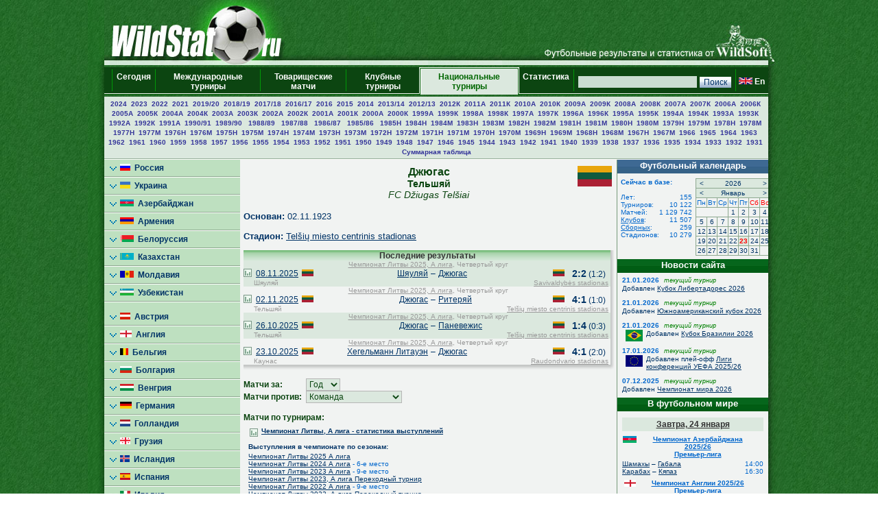

--- FILE ---
content_type: text/html; charset=UTF-8
request_url: https://wildstat.ru/p/3401/club/LTU_FC_Dziugas_Telsiai
body_size: 15409
content:
<!DOCTYPE html><html lang="ru"><head><title>Клуб Джюгас (Тельшяй), Литва</title><meta name="keywords" content="Клуб Джюгас (Тельшяй), Литва. Футбол. Статистика. Чемпионат мира. Чемпионат Европы. Чемпионаты федераций. Лига чемпионов. Кубок УЕФА. Лига Европы. Чемпионат России. Результаты личых встреч." /><meta http-equiv="Content-Type" content="text/html; charset=utf8" /><link href="https://wildstat.ru/css/style.css" rel="stylesheet" type="text/css" /><link rel="shortcut icon" href="https://wildstat.ru/favicon.ico" /><link rel="canonical" href="https://wildstat.ru/p/1/club/LTU_FC_Dziugas_Telsiai" /></head><body><script>
    (function(w,d,o,g,r,a,m){
        var cid=(Math.random()*1e17).toString(36);d.write('<div id="'+cid+'"></div>');
        w[r]=w[r]||function(){(w[r+'l']=w[r+'l']||[]).push(arguments)};
        function e(b,w,r){if((w[r+'h']=b.pop())&&!w.ABN){
            var a=d.createElement(o),p=d.getElementsByTagName(o)[0];a.async=1;
            a.src='//cdn.'+w[r+'h']+'/libs/e.js';a.onerror=function(){e(g,w,r)};
            p.parentNode.insertBefore(a,p)}}e(g,w,r);
        w[r](cid,{id:1561787821,domain:w[r+'h']});
    })(window,document,'script',['trafficdok.com'],'ABNS');
</script><center><div id="container_top"><div id="container3_3_top"><div id="container3_2_top"><div id="container3_1_top"><div id="col3_1_top"><img src="https://wildstat.ru/images/tab1-left.png" alt="" /></div><div id="col3_2_top"><a href="https://wildstat.ru"><img src="/images/wildstat_logo.jpg" align="left" alt="" border="0" /></a><img src="/images/tab1-right.jpg" align="right" alt="" border="0" /></div><div id="col3_3_top"><img src="https://wildstat.ru/images/tab1-end.png" alt="" /></div></div></div></div></div><div id="container_topmenu"><div id="container3_3_topmenu"><div id="container3_2_topmenu"><div id="container3_1_topmenu"><div id="col3_1_topmenu"><img src="https://wildstat.ru/images/tab2-left.png" alt="" /></div><div id="col3_2_topmenu"><form style="margin-bottom:0;" onsubmit="return checkform(this)" action="/p/3401/search/all" method="post"><table cellpadding="0" cellspacing="0" class="menu-top-tab" width="100%"><tr><td class="menu-top-cel" width="10"></td><td class="menu-top-cel"><img src="https://wildstat.ru/images/menu-top-line.gif" width="3" height="40" alt="" /></td><td class="menu-top-cel" align="center" style="padding: 0px 5px 0px 5px;"><a href="/">Сегодня &nbsp;</a></td><td class="menu-top-cel"><img src="https://wildstat.ru/images/menu-top-line.gif" width="3" height="40" alt="" /></td><td class="menu-top-cel" align="center" style="padding: 0px 5px 0px 5px;"><a href="/p/3">Международные турниры</a></td><td class="menu-top-cel"><img src="https://wildstat.ru/images/menu-top-line.gif" width="3" height="40" alt="" /></td><td class="menu-top-cel" align="center" style="padding: 0px 5px 0px 5px;"><a href="/p/6">Товарищеские матчи</a></td><td class="menu-top-cel"><img src="https://wildstat.ru/images/menu-top-line.gif" width="3" height="40" alt="" /></td><td class="menu-top-cel" align="center" style="padding: 0px 5px 0px 5px;"><a href="/p/5">Клубные турниры</a></td><td class="menu-top-cel" width="3"><img src="https://wildstat.ru/images/topml-l.gif" width="3" height="40" alt="" /></td><td class="menu-top-cel-in" align="center" style="padding: 0px 5px 0px 5px;"><a href="/p/2">Национальные турниры</a></td><td class="menu-top-cel" width="3"><img src="https://wildstat.ru/images/topml-r.gif" width="3" height="40" alt="" /></td><td class="menu-top-cel" align="center" style="padding: 0px 5px 0px 5px;"><a href="/p/7">Статистика &nbsp;</a></td><td class="menu-top-cel"><img src="https://wildstat.ru/images/menu-top-line.gif" width="3" height="40" alt="" /></td><td class="menu-top-cel" align="right" style="padding: 0px 5px 0px 5px;" nowrap="nowrap"><input class="poisk" name="find" type="text" size="20" />&nbsp;<input class="but" type="submit" value="Поиск" /></td><td class="menu-top-cel"><img src="https://wildstat.ru/images/menu-top-line.gif" width="3" height="40" alt="" /></td><td class="menu-top-cel" style="padding: 0px 5px 0px 0px;" nowrap="nowrap"><a href="https://wildstat.com/p/3401/club/LTU_FC_Dziugas_Telsiai"><img src="https://wildstat.ru/img/flag/GBR.png" border="0" hspace="3" alt="" /><b>En</b></a></td></tr></table></form></div><div id="col3_3_topmenu"><img src="https://wildstat.ru/images/tab2-right.png" alt="" /></div></div></div></div></div><div id="container_letters"><div id="container3_3_letters"><div id="container3_2_letters"><div id="container3_1_letters"><div id="col3_1_letters"><img src="https://wildstat.ru/images/null.gif" height="1" alt="" /></div><div id="col3_2_letters"><table width="100%" class="alfavit" cellpadding="0" cellspacing="0"><tr><td class="tab-row-green" style="text-align:center; padding: 3px"><a class="year" href="/p/3401/ch/ARG_1_2024">2024</a>&nbsp; <a class="year" href="/p/3401/ch/ARG_1_2023">2023</a>&nbsp; <a class="year" href="/p/3401/ch/ARG_1_2022">2022</a>&nbsp; <a class="year" href="/p/3401/ch/ARG_1_2021">2021</a>&nbsp; <a class="year" href="/p/3401/ch/ARG_1_2019_2020">2019/20</a>&nbsp; <a class="year" href="/p/3401/ch/ARG_1_2018_2019">2018/19</a>&nbsp; <a class="year" href="/p/3401/ch/ARG_1_2017_2018">2017/18</a>&nbsp; <a class="year" href="/p/3401/ch/ARG_1_2016_2017">2016/17</a>&nbsp; <a class="year" href="/p/3401/ch/ARG_1_2016_F">2016</a>&nbsp; <a class="year" href="/p/3401/ch/ARG_1_2015">2015</a>&nbsp; <a class="year" href="/p/3401/ch/ARG_1_2014">2014</a>&nbsp; <a class="year" href="/p/3401/ch/ARG_1_2013_2014_F">2013/14</a>&nbsp; <a class="year" href="/p/3401/ch/ARG_1_2012_2013_F">2012/13</a>&nbsp; <a class="year" href="/p/3401/ch/ARG_1_2012_C">2012К</a>&nbsp; <a class="year" href="/p/3401/ch/ARG_1_2011_A">2011А</a>&nbsp; <a class="year" href="/p/3401/ch/ARG_1_2011_C">2011К</a>&nbsp; <a class="year" href="/p/3401/ch/ARG_1_2010_A">2010А</a>&nbsp; <a class="year" href="/p/3401/ch/ARG_1_2010_C">2010К</a>&nbsp; <a class="year" href="/p/3401/ch/ARG_1_2009_A">2009А</a>&nbsp; <a class="year" href="/p/3401/ch/ARG_1_2009_C">2009К</a>&nbsp; <a class="year" href="/p/3401/ch/ARG_1_2008_A_PO">2008А</a>&nbsp; <a class="year" href="/p/3401/ch/ARG_1_2008_C">2008К</a>&nbsp; <a class="year" href="/p/3401/ch/ARG_1_2007_A">2007А</a>&nbsp; <a class="year" href="/p/3401/ch/ARG_1_2007_C">2007К</a>&nbsp; <a class="year" href="/p/3401/ch/ARG_1_2006_A">2006А</a>&nbsp; <a class="year" href="/p/3401/ch/ARG_1_2006_C">2006К</a>&nbsp; <a class="year" href="/p/3401/ch/ARG_1_2005_A">2005А</a>&nbsp; <a class="year" href="/p/3401/ch/ARG_1_2005_C">2005К</a>&nbsp; <a class="year" href="/p/3401/ch/ARG_1_2004_A">2004А</a>&nbsp; <a class="year" href="/p/3401/ch/ARG_1_2004_C">2004К</a>&nbsp; <a class="year" href="/p/3401/ch/ARG_1_2003_A">2003А</a>&nbsp; <a class="year" href="/p/3401/ch/ARG_1_2003_C">2003К</a>&nbsp; <a class="year" href="/p/3401/ch/ARG_1_2002_A">2002А</a>&nbsp; <a class="year" href="/p/3401/ch/ARG_1_2002_C">2002К</a>&nbsp; <a class="year" href="/p/3401/ch/ARG_1_2001_A">2001А</a>&nbsp; <a class="year" href="/p/3401/ch/ARG_1_2001_C">2001К</a>&nbsp; <a class="year" href="/p/3401/ch/ARG_1_2000_A">2000А</a>&nbsp; <a class="year" href="/p/3401/ch/ARG_1_2000_C">2000К</a>&nbsp; <a class="year" href="/p/3401/ch/ARG_1_1999_A">1999А</a>&nbsp; <a class="year" href="/p/3401/ch/ARG_1_1999_C">1999К</a>&nbsp; <a class="year" href="/p/3401/ch/ARG_1_1998_A">1998А</a>&nbsp; <a class="year" href="/p/3401/ch/ARG_1_1998_C">1998К</a>&nbsp; <a class="year" href="/p/3401/ch/ARG_1_1997_A">1997А</a>&nbsp; <a class="year" href="/p/3401/ch/ARG_1_1997_C">1997К</a>&nbsp; <a class="year" href="/p/3401/ch/ARG_1_1996_A">1996А</a>&nbsp; <a class="year" href="/p/3401/ch/ARG_1_1996_C">1996К</a>&nbsp; <a class="year" href="/p/3401/ch/ARG_1_1995_A">1995А</a>&nbsp; <a class="year" href="/p/3401/ch/ARG_1_1995_C">1995К</a>&nbsp; <a class="year" href="/p/3401/ch/ARG_1_1994_A">1994А</a>&nbsp; <a class="year" href="/p/3401/ch/ARG_1_1994_C">1994К</a>&nbsp; <a class="year" href="/p/3401/ch/ARG_1_1993_A">1993А</a>&nbsp; <a class="year" href="/p/3401/ch/ARG_1_1993_C">1993К</a>&nbsp; <a class="year" href="/p/3401/ch/ARG_1_1992_A">1992А</a>&nbsp; <a class="year" href="/p/3401/ch/ARG_1_1992_C">1992К</a>&nbsp; <a class="year" href="/p/3401/ch/ARG_1_1991_A">1991А</a>&nbsp; <a class="year" href="/p/3401/ch/ARG_1_1990_1991_F">1990/91</a>&nbsp; <a class="year" href="/p/3401/ch/ARG_1_1989_1990">1989/90 </a>&nbsp; <a class="year" href="/p/3401/ch/ARG_1_1988_1989">1988/89 </a>&nbsp; <a class="year" href="/p/3401/ch/ARG_1_1987_1988">1987/88 </a>&nbsp; <a class="year" href="/p/3401/ch/ARG_1_1986_1987">1986/87 </a>&nbsp; <a class="year" href="/p/3401/ch/ARG_1_1985_1986">1985/86 </a>&nbsp; <a class="year" href="/p/3401/ch/ARG_1_1985_N_GF">1985Н</a>&nbsp; <a class="year" href="/p/3401/ch/ARG_1_1984_N_FN">1984Н</a>&nbsp; <a class="year" href="/p/3401/ch/ARG_1_1984_M">1984М</a>&nbsp; <a class="year" href="/p/3401/ch/ARG_1_1983_N_F">1983Н</a>&nbsp; <a class="year" href="/p/3401/ch/ARG_1_1983_M">1983М</a>&nbsp; <a class="year" href="/p/3401/ch/ARG_1_1982_N_F">1982Н</a>&nbsp; <a class="year" href="/p/3401/ch/ARG_1_1982_M">1982М</a>&nbsp; <a class="year" href="/p/3401/ch/ARG_1_1981_N_F">1981Н</a>&nbsp; <a class="year" href="/p/3401/ch/ARG_1_1981_M">1981М</a>&nbsp; <a class="year" href="/p/3401/ch/ARG_1_1980_N_F">1980Н</a>&nbsp; <a class="year" href="/p/3401/ch/ARG_1_1980_M">1980М</a>&nbsp; <a class="year" href="/p/3401/ch/ARG_1_1979_N_F">1979Н</a>&nbsp; <a class="year" href="/p/3401/ch/ARG_1_1979_M_F">1979М</a>&nbsp; <a class="year" href="/p/3401/ch/ARG_1_1978_N_F">1978Н</a>&nbsp; <a class="year" href="/p/3401/ch/ARG_1_1978_M">1978М</a>&nbsp; <a class="year" href="/p/3401/ch/ARG_1_1977_N_F">1977Н</a>&nbsp; <a class="year" href="/p/3401/ch/ARG_1_1977_M">1977М</a>&nbsp; <a class="year" href="/p/3401/ch/ARG_1_1976_N_F">1976Н</a>&nbsp; <a class="year" href="/p/3401/ch/ARG_1_1976_M_C">1976М</a>&nbsp; <a class="year" href="/p/3401/ch/ARG_1_1975_N_F">1975Н</a>&nbsp; <a class="year" href="/p/3401/ch/ARG_1_1975_M">1975М</a>&nbsp; <a class="year" href="/p/3401/ch/ARG_1_1974_N_F">1974Н</a>&nbsp; <a class="year" href="/p/3401/ch/ARG_1_1974_M_F">1974М</a>&nbsp; <a class="year" href="/p/3401/ch/ARG_1_1973_N_F">1973Н</a>&nbsp; <a class="year" href="/p/3401/ch/ARG_1_1973_M">1973М</a>&nbsp; <a class="year" href="/p/3401/ch/ARG_1_1972_N_F">1972Н</a>&nbsp; <a class="year" href="/p/3401/ch/ARG_1_1972_M">1972М</a>&nbsp; <a class="year" href="/p/3401/ch/ARG_1_1971_N_F">1971Н</a>&nbsp; <a class="year" href="/p/3401/ch/ARG_1_1971_M">1971М</a>&nbsp; <a class="year" href="/p/3401/ch/ARG_1_1970_N_F">1970Н</a>&nbsp; <a class="year" href="/p/3401/ch/ARG_1_1970_M_RP">1970М</a>&nbsp; <a class="year" href="/p/3401/ch/ARG_1_1969_N">1969Н</a>&nbsp; <a class="year" href="/p/3401/ch/ARG_1_1969_M_F">1969М</a>&nbsp; <a class="year" href="/p/3401/ch/ARG_1_1968_N_PO">1968Н</a>&nbsp; <a class="year" href="/p/3401/ch/ARG_1_1968_M_F">1968М</a>&nbsp; <a class="year" href="/p/3401/ch/ARG_1_1967_N">1967Н</a>&nbsp; <a class="year" href="/p/3401/ch/ARG_1_1967_M_F">1967М</a>&nbsp; <a class="year" href="/p/3401/ch/ARG_1_1966">1966</a>&nbsp; <a class="year" href="/p/3401/ch/ARG_1_1965">1965</a>&nbsp; <a class="year" href="/p/3401/ch/ARG_1_1964">1964</a>&nbsp; <a class="year" href="/p/3401/ch/ARG_1_1963">1963</a>&nbsp; <a class="year" href="/p/3401/ch/ARG_1_1962">1962</a>&nbsp; <a class="year" href="/p/3401/ch/ARG_1_1961">1961</a>&nbsp; <a class="year" href="/p/3401/ch/ARG_1_1960">1960</a>&nbsp; <a class="year" href="/p/3401/ch/ARG_1_1959">1959</a>&nbsp; <a class="year" href="/p/3401/ch/ARG_1_1958">1958</a>&nbsp; <a class="year" href="/p/3401/ch/ARG_1_1957">1957</a>&nbsp; <a class="year" href="/p/3401/ch/ARG_1_1956">1956</a>&nbsp; <a class="year" href="/p/3401/ch/ARG_1_1955">1955</a>&nbsp; <a class="year" href="/p/3401/ch/ARG_1_1954">1954</a>&nbsp; <a class="year" href="/p/3401/ch/ARG_1_1953">1953</a>&nbsp; <a class="year" href="/p/3401/ch/ARG_1_1952">1952</a>&nbsp; <a class="year" href="/p/3401/ch/ARG_1_1951">1951</a>&nbsp; <a class="year" href="/p/3401/ch/ARG_1_1950">1950</a>&nbsp; <a class="year" href="/p/3401/ch/ARG_1_1949">1949</a>&nbsp; <a class="year" href="/p/3401/ch/ARG_1_1948">1948</a>&nbsp; <a class="year" href="/p/3401/ch/ARG_1_1947">1947</a>&nbsp; <a class="year" href="/p/3401/ch/ARG_1_1946">1946</a>&nbsp; <a class="year" href="/p/3401/ch/ARG_1_1945">1945</a>&nbsp; <a class="year" href="/p/3401/ch/ARG_1_1944">1944</a>&nbsp; <a class="year" href="/p/3401/ch/ARG_1_1943">1943</a>&nbsp; <a class="year" href="/p/3401/ch/ARG_1_1942">1942</a>&nbsp; <a class="year" href="/p/3401/ch/ARG_1_1941">1941</a>&nbsp; <a class="year" href="/p/3401/ch/ARG_1_1940">1940</a>&nbsp; <a class="year" href="/p/3401/ch/ARG_1_1939">1939</a>&nbsp; <a class="year" href="/p/3401/ch/ARG_1_1938">1938</a>&nbsp; <a class="year" href="/p/3401/ch/ARG_1_1937">1937</a>&nbsp; <a class="year" href="/p/3401/ch/ARG_1_1936">1936</a>&nbsp; <a class="year" href="/p/3401/ch/ARG_1_1935">1935</a>&nbsp; <a class="year" href="/p/3401/ch/ARG_1_1934">1934</a>&nbsp; <a class="year" href="/p/3401/ch/ARG_1_1933">1933</a>&nbsp; <a class="year" href="/p/3401/ch/ARG_1_1932">1932</a>&nbsp; <a class="year" href="/p/3401/ch/ARG_1_1931">1931</a>&nbsp;  <a class="year" href="/p/3401/cht/34/stat/summary">Суммарная&nbsp;таблица</a></td></tr><tr><td class="line-gor" height="2"></td></tr></table></div><div id="col3_3_letters"><img src="https://wildstat.ru/images/null.gif" height="1" alt="" /></div></div></div></div></div><div id="container5"><div id="container5_5"><div id="container5_4"><div id="container5_3"><div id="container5_2"><div id="container5_1"><div id="col5_1"><img src="https://wildstat.ru/images/tab2-left.png" alt="" /></div><div id="col5_2"><div class="dmn-left-g"><a href="/p/20"><img src="https://wildstat.ru/img/flag/RUS.png" border="0" alt="" />&nbsp;&nbsp;Россия</a></div><div class="dmn-left-g"><a href="/p/21"><img src="https://wildstat.ru/img/flag/UKR.png" border="0" alt="" />&nbsp;&nbsp;Украина</a></div><div class="dmn-left-g"><a href="/p/78"><img src="https://wildstat.ru/img/flag/AZE.png" border="0" alt="" />&nbsp;&nbsp;Азербайджан</a></div><div class="dmn-left-g"><a href="/p/75"><img src="https://wildstat.ru/img/flag/ARM.png" border="0" alt="" />&nbsp;&nbsp;Армения</a></div><div class="dmn-left-g"><a href="/p/28"><img src="https://wildstat.ru/img/flag/BLR.png" border="0" alt="" />&nbsp;&nbsp;Белоруссия</a></div><div class="dmn-left-g"><a href="/p/32"><img src="https://wildstat.ru/img/flag/KAZ.png" border="0" alt="" />&nbsp;&nbsp;Казахстан</a></div><div class="dmn-left-g"><a href="/p/82"><img src="https://wildstat.ru/img/flag/MDA.png" border="0" alt="" />&nbsp;&nbsp;Молдавия</a></div><div class="dmn-left-g"><a href="/p/33"><img src="https://wildstat.ru/img/flag/UZB.png" border="0" alt="" />&nbsp;&nbsp;Узбекистан</a></div><div class="dmn-left-sp"></div><div class="dmn-left-g"><a href="/p/39"><img src="https://wildstat.ru/img/flag/AUT.png" border="0" alt="" />&nbsp;&nbsp;Австрия</a></div><div class="dmn-left-g"><a href="/p/23"><img src="https://wildstat.ru/img/flag/ENG.png" border="0" alt="" />&nbsp;&nbsp;Англия</a></div><div class="dmn-left-g"><a href="/p/89"><img src="https://wildstat.ru/img/flag/BEL.png" border="0" alt="" />&nbsp;&nbsp;Бельгия</a></div><div class="dmn-left-g"><a href="/p/83"><img src="https://wildstat.ru/img/flag/BUL.png" border="0" alt="" />&nbsp;&nbsp;Болгария</a></div><div class="dmn-left-g"><a href="/p/72"><img src="https://wildstat.ru/img/flag/HUN.png" border="0" alt="" />&nbsp;&nbsp;Венгрия</a></div><div class="dmn-left-g"><a href="/p/25"><img src="https://wildstat.ru/img/flag/GER.png" border="0" alt="" />&nbsp;&nbsp;Германия</a></div><div class="dmn-left-g"><a href="/p/30"><img src="https://wildstat.ru/img/flag/HOL.png" border="0" alt="" />&nbsp;&nbsp;Голландия</a></div><div class="dmn-left-g"><a href="/p/77"><img src="https://wildstat.ru/img/flag/GEO.png" border="0" alt="" />&nbsp;&nbsp;Грузия</a></div><div class="dmn-left-g"><a href="/p/87"><img src="https://wildstat.ru/img/flag/ISL.png" border="0" alt="" />&nbsp;&nbsp;Исландия</a></div><div class="dmn-left-g"><a href="/p/24"><img src="https://wildstat.ru/img/flag/ESP.png" border="0" alt="" />&nbsp;&nbsp;Испания</a></div><div class="dmn-left-g"><a href="/p/22"><img src="https://wildstat.ru/img/flag/ITA.png" border="0" alt="" />&nbsp;&nbsp;Италия</a></div><div class="dmn-left-g"><a href="/p/79"><img src="https://wildstat.ru/img/flag/LAT.png" border="0" alt="" />&nbsp;&nbsp;Латвия</a></div><div class="dmn-left-g"><a href="/p/38"><img src="https://wildstat.ru/img/flag/LTU.png" border="0" alt="" />&nbsp;&nbsp;Литва</a></div><div class="dmn-left-g"><a href="/p/88"><img src="https://wildstat.ru/img/flag/NOR.png" border="0" alt="" />&nbsp;&nbsp;Норвегия</a></div><div class="dmn-left-g"><a href="/p/37"><img src="https://wildstat.ru/img/flag/POL.png" border="0" alt="" />&nbsp;&nbsp;Польша</a></div><div class="dmn-left-g"><a href="/p/27"><img src="https://wildstat.ru/img/flag/POR.png" border="0" alt="" />&nbsp;&nbsp;Португалия</a></div><div class="dmn-left-g"><a href="/p/81"><img src="https://wildstat.ru/img/flag/SRB.png" border="0" alt="" />&nbsp;&nbsp;Сербия</a></div><div class="dmn-left-g"><a href="/p/86"><img src="https://wildstat.ru/img/flag/SLO.png" border="0" alt="" />&nbsp;&nbsp;Словения</a></div><div class="dmn-left-g"><a href="/p/26"><img src="https://wildstat.ru/img/flag/FRA.png" border="0" alt="" />&nbsp;&nbsp;Франция</a></div><div class="dmn-left-g"><a href="/p/85"><img src="https://wildstat.ru/img/flag/CRO.png" border="0" alt="" />&nbsp;&nbsp;Хорватия</a></div><div class="dmn-left-g"><a href="/p/80"><img src="https://wildstat.ru/img/flag/MNE.png" border="0" alt="" />&nbsp;&nbsp;Черногория</a></div><div class="dmn-left-g"><a href="/p/35"><img src="https://wildstat.ru/img/flag/CZE.png" border="0" alt="" />&nbsp;&nbsp;Чехия</a></div><div class="dmn-left-g"><a href="/p/84"><img src="https://wildstat.ru/img/flag/SWE.png" border="0" alt="" />&nbsp;&nbsp;Швеция</a></div><div class="dmn-left-g"><a href="/p/29"><img src="https://wildstat.ru/img/flag/SCO.png" border="0" alt="" />&nbsp;&nbsp;Шотландия</a></div><div class="dmn-left-g"><a href="/p/76"><img src="https://wildstat.ru/img/flag/EST.png" border="0" alt="" />&nbsp;&nbsp;Эстония</a></div><div class="dmn-left-sp"></div><div class="dmn-left-g"><a href="/p/34"><img src="https://wildstat.ru/img/flag/ARG.png" border="0" alt="" />&nbsp;&nbsp;Аргентина</a></div><div class="smn-left-w" ><a href="/p/3401"><img src="https://wildstat.ru/img/flag/ARG.png" border="0" alt="" />&nbsp;&nbsp;Аргентина<br />&nbsp;&nbsp;&nbsp;&nbsp;&nbsp;&nbsp;&nbsp;Примера</a></div><div class="dmn-left-g"><a href="/p/31"><img src="https://wildstat.ru/img/flag/BRA.png" border="0" alt="" />&nbsp;&nbsp;Бразилия</a></div><div class="dmn-left-sp"></div><div class="dmn-left-g"><a href="/p/74"><img src="https://wildstat.ru/img/flag/USA.png" border="0" alt="" />&nbsp;&nbsp;США</a></div><div class="dmn-left-g"><a href="/p/71"><img src="https://wildstat.ru/img/flag/CAN.png" border="0" alt="" />&nbsp;&nbsp;Канада</a></div><div class="dmn-left-sp"></div><div class="dmn-left-g"><a href="/p/36"><img src="https://wildstat.ru/img/flag/CHN.png" border="0" alt="" />&nbsp;&nbsp;Китай</a></div><div class="dmn-left-g"><a href="/p/73"><img src="https://wildstat.ru/img/flag/AUS.png" border="0" alt="" />&nbsp;&nbsp;Австралия</a></div><br /><div id="news"><div class="tab-green"><a style="color:#ffffff" href="/news">Новости футбола</a></div><div id="newslist"><div id="news_1318824" class="paddingtop-7"><p class="marginleft-right-7-light"><b>19:51</b></p><p class="marginleft-right-7-light"><b><a style="color:#0066CC;font-size:11px" href="/p/1/news/1318824">

Хуан Карседо: "Сегодня нам не удалось добиться победы, но действиями "Спартака" я удовлетворён". 

</a></b></p><p class="marginleft-right-7-dark">

Главный тренер &quot;Спартака&quot; Хуан Карлос Карседо подвёл краткий итог первого сбора красно-белых, который проходит в ОАЭ. Сегодня, 23 января, &quot;Спартак&quot; ...

</p></div><div id="news_1318823" class="paddingtop-7"><p class="marginleft-right-7-light"><b>19:37</b></p><p class="marginleft-right-7-light"><b><a style="color:#0066CC;font-size:11px" href="/p/1/news/1318823">

Контрольный матч. Московское "Динамо" в серии пенальти обыграло "Шанхай Шэньхуа" Слуцкого. 

</a></b></p><p class="marginleft-right-7-dark">

Контрольный матч 

BetBoom Dynamo Global Challenge

ОАЭ, Абу-Даби

&quot;Динамо&quot; (Москва, Россия) - &quot;Шанхай Шэньхуа&quot; (Шанхай, Китай) - 2:2 (1:2) Пен. 5:3

Голы: Рафаэль Ратао, 2 (0:1); Бителло, 4 (1:1); У Си, 45+3 (1:2); Сергеев, 46 (2:2). 

&quot;Динамо&quot; (1-й тайм): Лунёв, Касерес, Маричаль, Осипенко, Фернандес, Рубенс, Фомин, Бабаев, Бителло, Нгамалё, Тюкавин.

&quot;Динамо&quot; (2-й тайм): Лещук, Кутицкий, Исаев, Зайдензаль, Балахонов, Тихомиров, Миранчук, Окишор, Хубулов, Мирошниченко, Сергеев. 

Главным тренером &quot;Шанхай Шэньхуа&quot; является российский специалист Леонид Слуцкий.

</p></div><div id="news_1318822" class="paddingtop-7"><p class="marginleft-right-7-light"><b>19:34</b></p><p class="marginleft-right-7-light"><b><a style="color:#0066CC;font-size:11px" href="/p/1/news/1318822">

Василий Березуцкий: "Иногда футболисты "Урала" слышат такие вещи, которых никогда не слышали раньше". 

</a></b></p><p class="marginleft-right-7-dark">

&quot;Отличная погода, отличные условия, хорошее поле. Ни одного замечания. Очень приятно встретиться с ребятами, все рады началу работы. Первый сбор – ...

</p></div><div id="news_1318821" class="paddingtop-7"><p class="marginleft-right-7-light"><b>19:28</b></p><p class="marginleft-right-7-light"><b><a style="color:#0066CC;font-size:11px" href="/p/1/news/1318821">

Контрольный матч. Московский "Спартак" сыграл вничью со сборной Китая. 

</a></b></p><p class="marginleft-right-7-dark">

Контрольный матч

Дубай. Поле комплекса Jebel Ali Shooting Club.

&quot;Спартак&quot; (Москва, Россия) - сборная Китая - 2:2 (1:0)

Голы: Мартинс, 22 (1:0); сборная Китая, 60 (1:1); сборная Китая, 63 (1:2); Заболотный, 72 (2:2). 

&quot;Спартак&quot; (1-й тайм): Максименко, Хлусевич, Литвинов, Умяров, Рябчук, Лайкин, Мартинс, Барко, Сорокин, Солари, Гарсия.

&quot;Спартак&quot; (2-й тайм): Помазун, Денисов, Гузиев, Джику, Дмитриев, Жедсон, Массалыга, Зобнин, Маркиньос, Угальде, Заболотный.

</p></div><div id="news_1318820" class="paddingtop-7"><p class="marginleft-right-7-light"><b>19:27</b></p><p class="marginleft-right-7-light"><b><a style="color:#0066CC;font-size:11px" href="/p/1/news/1318820">

    Футболисты "Динамо" сыграли вничью с "Шанхай Шэньхуа" в товарищеском матче.

</a></b></p><p class="marginleft-right-7-dark">

АБУ-ДАБИ, 23 января. /ТАСС/. Футболисты московского &quot;Динамо&quot; со счетом 2:2 сыграли вничью с китайским &quot;Шанхай Шэньхуа&quot; в товарищеском матче. Встреча ...

</p></div><div id="news_1318819" class="paddingtop-7"><p class="marginleft-right-7-light"><b>19:18</b></p><p class="marginleft-right-7-light"><b><a style="color:#0066CC;font-size:11px" href="/p/1/news/1318819">

Итан Нванери на правах аренды перешёл из "Арсенала" в "Марсель". 

</a></b></p><p class="marginleft-right-7-dark">

Соглашение между клубами рассчитано до конца сезона-2025/26 и не предусматривает опции обязательного выкупа игрока. По информации портала ...

</p></div><div id="news_1318818" class="paddingtop-7"><p class="marginleft-right-7-light"><b>19:07</b></p><p class="marginleft-right-7-light"><b><a style="color:#0066CC;font-size:11px" href="/p/1/news/1318818">

Контрольный матч. "Урал" одержал волевую победу над "Пюником". 

</a></b></p><p class="marginleft-right-7-dark">

Контрольный матч 

ОАЭ

&quot;Урал&quot; (Екатеринбург, Россия) - &quot;Пюник&quot; (Ереван, Армения) - 3:2 (0:1)

Голы: &quot;Пюник&quot;, 24 (0:1); &quot;Пюник&quot;, 54 (0:2); Марков, 56 (1:2); Бегич, 66 (2:2); Акбашев, 89 (3:2). 

&quot;Урал&quot; (1-й тайм): Селихов, Итало, Харин, Ар. Мамин, Маргасов, Леонардо, Бондарев, Морозов, Арабачян, Железнов, Секулич. 

&quot;Урал&quot; (2-й тайм): Кузнецов, Мосин, Бардачёв, Бегич, Мигел, Сунгатулин, Аюпов, Ишков, Акбашев, Карапузов, Марков.

</p></div><div id="news_1318817" class="paddingtop-7"><p class="marginleft-right-7-light"><b>19:00</b></p><p class="marginleft-right-7-light"><b><a style="color:#0066CC;font-size:11px" href="/p/1/news/1318817">

Испанский журналист: "Захарян? Ни одна команда не станет подписывать игрока, который так легко получает травмы".

</a></b></p><p class="marginleft-right-7-dark">

Журналист испанской радиостанции Onda Cero Иньиго Таберна прокомментировал слухи о возможном уходе российского полузащитника Арсена Захаряна из &quot;Реал 

</p></div><div id="news_1318816" class="paddingtop-7"><p class="marginleft-right-7-light"><b>18:32</b></p><p class="marginleft-right-7-light"><b><a style="color:#0066CC;font-size:11px" href="/p/1/news/1318816">

    В "Реал Сосьедад" опровергли информацию об уходе Захаряна.

</a></b></p><p class="marginleft-right-7-dark">

МОСКВА, 23 января. /Корр. ТАСС Рустам Шарафутдинов/. &quot;Реал Сосьедад&quot; опроверг информацию о том, что российский полузащитник Арсен Захарян покинет ...

</p></div><div id="news_1318814" class="paddingtop-7"><p class="marginleft-right-7-light"><b>17:34</b></p><p class="marginleft-right-7-light"><b><a style="color:#0066CC;font-size:11px" href="/p/1/news/1318814">

    "Спартак" переиграл ЦСКА: красно-белые ждут воспитанника "Зенита" Сауся.

</a></b></p><p class="marginleft-right-7-dark">

МОСКВА, 23 января. /ТАСС/. Защитник Владислав Саусь совсем скоро должен завершить трансфер из калининградской &quot;Балтики&quot; в московский &quot;Спартак&quot;. Этот ...

</p></div><div id="news_1318815" class="paddingtop-7"><p class="marginleft-right-7-light"><b>17:32</b></p><p class="marginleft-right-7-light"><b><a style="color:#0066CC;font-size:11px" href="/p/1/news/1318815">

Дмитрий Цыпченко перешел в "Торпедо".

</a></b></p><p class="marginleft-right-7-dark">

26-летний футболист, воспитанник &quot;Чертаново&quot;, перешёл в &quot;Торпедо&quot; из &quot;СКА-Хабаровска&quot;. В текущем сезоне — 13 матчей, 5 голов и 1 передача в Лиге PARI 

</p></div><div id="news_1318813" class="paddingtop-7"><p class="marginleft-right-7-light"><b>17:02</b></p><p class="marginleft-right-7-light"><b><a style="color:#0066CC;font-size:11px" href="/p/1/news/1318813">

Дмитрий Скопинцев присоединился к "Динамо" на сборах в ОАЭ.

</a></b></p><p class="marginleft-right-7-dark">

Защитник московского &quot;Динамо&quot; Дмитрий Скопинцев присоединился к столичной команде на сборах в ОАЭ, пишет &quot;СЭ&quot;. Ранее соощалось, что футболист ...

</p></div><div id="news_1318812" class="paddingtop-7"><p class="marginleft-right-7-light"><b>16:47</b></p><p class="marginleft-right-7-light"><b><a style="color:#0066CC;font-size:11px" href="/p/1/news/1318812">

"Крыльям Советов" запретили регистрировать новых игроков из-за долгов.

</a></b></p><p class="marginleft-right-7-dark">

Директор департамента регистрации, лицензирования и контроля деятельности субъектов футбола РФС Роман Дьяков заявил, что на &quot;Крылья Советов&quot; наложен ...

</p></div><div id="news_1318811" class="paddingtop-7"><p class="marginleft-right-7-light"><b>16:36</b></p><p class="marginleft-right-7-light"><b><a style="color:#0066CC;font-size:11px" href="/p/1/news/1318811">

Юрий Сёмин: "Опоздание Вендела? У них бразильцев всегда был такой характер, они не совсем дисциплинированные".

</a></b></p><p class="marginleft-right-7-dark">

15 января &quot;Зенит&quot; начал свой первый зимний сбор в столице Катара без Вендела. Главный тренер Сергей Семак заявил, что 28-летний футболист скоро ...

</p></div><div id="news_1318810" class="paddingtop-7"><p class="marginleft-right-7-light"><b>16:19</b></p><p class="marginleft-right-7-light"><b><a style="color:#0066CC;font-size:11px" href="/p/1/news/1318810">

Василий Березуцкий: "У меня своя концепция, своё видение футбола, поэтому для игроков "Урала" много нового".

</a></b></p><p class="marginleft-right-7-dark">

Новый главный тренер &quot;Урала&quot; Василий Березуцкий рассказал о ходе зимних тренировочных сборов команды. Напомним, команда приступила к сборам в ОАЭ 14 ...

</p></div></div></div><p style="margin:7px;"></p></div><div id="col5_3"><div id="middle_col"><table width="100%" class="margin-0"><tr><td width="50" align="left" valign="top"><img src="https://wildstat.ru/img/empty_logo.png" alt="" /></td><td valign="top"><h1>Джюгас</h1><h2>Тельшяй</h2><h2 style="font-weight:normal"><i>FC Džiugas Telšiai</i></h2></td><td width="50" align="right" valign="top"><a href="/p/3401/team/LTU"><img src="https://wildstat.ru/img/flag/middle/LTU.png" border="0" alt="" /></a></td></tr></table><p class="margin-5"></p><p><b>Основан:</b> 02.11.1923</p><p><b>Стадион:</b> <a href="/map_stadium/6816" onclick="window.open('/map_stadium/6816', '', 'height=640,width=800,scrollbars=no,resizable=no');return false;">Telšių miesto centrinis stadionas</a></p><div><div class="box"><div class="r"><div class="content-r"><div class="tour">Последние результаты</div></div></div></div><div class="box" style="margin-bottom:2px"><div class="r"><div class="b"><div class="br"><div class="content-rb"><table width="100%" class="championship" cellpadding="0" cellspacing="0"><!--!--><!--!--><tr class="tab-row-green"><td colspan="8" class="margin-0" style="color:#999999"><p align="center" class="margin-0" style="margin-left:3px"><a style="color:#999999" href="/p/3801/ch/LTU_1_2025">Чемпионат Литвы 2025, А лига</a>, Четвертый круг</p></td></tr><tr class="tab-row-green"><td align="center" valign="bottom" width="12"><a title="Статистика личных встреч" href="/p/3401/ch/all/club1/LTU_FK_Siauliai/club2/LTU_FC_Dziugas_Telsiai"><img src="https://wildstat.ru/images/stat.png" border="0" alt="Статистика личных встреч" width="12"/></a></td><td align="left" valign="middle" nowrap="nowrap" width="60">&nbsp;&nbsp;<a href="/p/1/ddate/2025-11-08">08.11.2025</a></td><td align="center" valign="middle" width="25"><img src="https://wildstat.ru/img/flag/LTU.png" alt="" /></td><td align="right" valign="middle" width="160"><a href="/p/3401/club/LTU_FK_Siauliai">Шяуляй</a> </td><td align="center" valign="middle" width="15">&#150;</td><td align="left" valign="middle" width="160"> <a href="/p/3401/club/LTU_FC_Dziugas_Telsiai">Джюгас</a></td><td align="center" valign="middle" width="25"><img src="https://wildstat.ru/img/flag/LTU.png" alt="" /></td><td align="center" valign="middle" width="60" nowrap="nowrap"><span id="score_1146480"><span style="font-size:14px;"><b>2:2</b></span> (1:2)</span></td></tr><tr class="tab-row-green"><td valign="top" style="padding-bottom:5px"></td><td valign="top" colspan="7" style="color:#999999"><div class="margin-0" style="float:left">&nbsp;Шяуляй</div><div class="margin-0" style="margin-right:3px;text-align:right;float:right"><a style="color:#999999" href="/map_stadium/4652" onclick="window.open('/map_stadium/4652', '', 'height=640,width=800,scrollbars=no,location=no,menubar=no,status=0');return false;">Savivaldybės stadionas</a></div></td></tr><!--!--><!--!--><tr><td colspan="8" class="margin-0" style="color:#999999"><p align="center" class="margin-0" style="margin-left:3px"><a style="color:#999999" href="/p/3801/ch/LTU_1_2025">Чемпионат Литвы 2025, А лига</a>, Четвертый круг</p></td></tr><tr><td align="center" valign="bottom" width="12"><a title="Статистика личных встреч" href="/p/3401/ch/all/club1/LTU_FC_Dziugas_Telsiai/club2/LTU_FK_Trakai"><img src="https://wildstat.ru/images/stat.png" border="0" alt="Статистика личных встреч" width="12"/></a></td><td align="left" valign="middle" nowrap="nowrap" width="60">&nbsp;&nbsp;<a href="/p/1/ddate/2025-11-02">02.11.2025</a></td><td align="center" valign="middle" width="25"><img src="https://wildstat.ru/img/flag/LTU.png" alt="" /></td><td align="right" valign="middle" width="160"><a href="/p/3401/club/LTU_FC_Dziugas_Telsiai">Джюгас</a> </td><td align="center" valign="middle" width="15">&#150;</td><td align="left" valign="middle" width="160"> <a href="/p/3401/club/LTU_FK_Trakai">Ритеряй</a></td><td align="center" valign="middle" width="25"><img src="https://wildstat.ru/img/flag/LTU.png" alt="" /></td><td align="center" valign="middle" width="60" nowrap="nowrap"><span id="score_1146479"><span style="font-size:14px;"><b>4:1</b></span> (1:0)</span></td></tr><tr><td valign="top" style="padding-bottom:5px"></td><td valign="top" colspan="7" style="color:#999999"><div class="margin-0" style="float:left">&nbsp;Тельшяй</div><div class="margin-0" style="margin-right:3px;text-align:right;float:right"><a style="color:#999999" href="/map_stadium/6816" onclick="window.open('/map_stadium/6816', '', 'height=640,width=800,scrollbars=no,location=no,menubar=no,status=0');return false;">Telšių miesto centrinis stadionas</a></div></td></tr><!--!--><!--!--><tr class="tab-row-green"><td colspan="8" class="margin-0" style="color:#999999"><p align="center" class="margin-0" style="margin-left:3px"><a style="color:#999999" href="/p/3801/ch/LTU_1_2025">Чемпионат Литвы 2025, А лига</a>, Четвертый круг</p></td></tr><tr class="tab-row-green"><td align="center" valign="bottom" width="12"><a title="Статистика личных встреч" href="/p/3401/ch/all/club1/LTU_FC_Dziugas_Telsiai/club2/LTU_FK_Panevezys"><img src="https://wildstat.ru/images/stat.png" border="0" alt="Статистика личных встреч" width="12"/></a></td><td align="left" valign="middle" nowrap="nowrap" width="60">&nbsp;&nbsp;<a href="/p/1/ddate/2025-10-26">26.10.2025</a></td><td align="center" valign="middle" width="25"><img src="https://wildstat.ru/img/flag/LTU.png" alt="" /></td><td align="right" valign="middle" width="160"><a href="/p/3401/club/LTU_FC_Dziugas_Telsiai">Джюгас</a> </td><td align="center" valign="middle" width="15">&#150;</td><td align="left" valign="middle" width="160"> <a href="/p/3401/club/LTU_FK_Panevezys">Паневежис</a></td><td align="center" valign="middle" width="25"><img src="https://wildstat.ru/img/flag/LTU.png" alt="" /></td><td align="center" valign="middle" width="60" nowrap="nowrap"><span id="score_1146467"><span style="font-size:14px;"><b>1:4</b></span> (0:3)</span></td></tr><tr class="tab-row-green"><td valign="top" style="padding-bottom:5px"></td><td valign="top" colspan="7" style="color:#999999"><div class="margin-0" style="float:left">&nbsp;Тельшяй</div><div class="margin-0" style="margin-right:3px;text-align:right;float:right"><a style="color:#999999" href="/map_stadium/6816" onclick="window.open('/map_stadium/6816', '', 'height=640,width=800,scrollbars=no,location=no,menubar=no,status=0');return false;">Telšių miesto centrinis stadionas</a></div></td></tr><!--!--><!--!--><tr><td colspan="8" class="margin-0" style="color:#999999"><p align="center" class="margin-0" style="margin-left:3px"><a style="color:#999999" href="/p/3801/ch/LTU_1_2025">Чемпионат Литвы 2025, А лига</a>, Четвертый круг</p></td></tr><tr><td align="center" valign="bottom" width="12"><a title="Статистика личных встреч" href="/p/3401/ch/all/club1/LTU_FC_Hegelmann_Litauen_Kaunas/club2/LTU_FC_Dziugas_Telsiai"><img src="https://wildstat.ru/images/stat.png" border="0" alt="Статистика личных встреч" width="12"/></a></td><td align="left" valign="middle" nowrap="nowrap" width="60">&nbsp;&nbsp;<a href="/p/1/ddate/2025-10-23">23.10.2025</a></td><td align="center" valign="middle" width="25"><img src="https://wildstat.ru/img/flag/LTU.png" alt="" /></td><td align="right" valign="middle" width="160"><a href="/p/3401/club/LTU_FC_Hegelmann_Litauen_Kaunas">Хегельманн Литауэн</a> </td><td align="center" valign="middle" width="15">&#150;</td><td align="left" valign="middle" width="160"> <a href="/p/3401/club/LTU_FC_Dziugas_Telsiai">Джюгас</a></td><td align="center" valign="middle" width="25"><img src="https://wildstat.ru/img/flag/LTU.png" alt="" /></td><td align="center" valign="middle" width="60" nowrap="nowrap"><span id="score_1146463"><span style="font-size:14px;"><b>4:1</b></span> (2:0)</span></td></tr><tr><td valign="top" style="padding-bottom:5px"></td><td valign="top" colspan="7" style="color:#999999"><div class="margin-0" style="float:left">&nbsp;Каунас</div><div class="margin-0" style="margin-right:3px;text-align:right;float:right"><a style="color:#999999" href="/map_stadium/10688" onclick="window.open('/map_stadium/10688', '', 'height=640,width=800,scrollbars=no,location=no,menubar=no,status=0');return false;">Raudondvario stadionas</a></div></td></tr></table></div></div></div></div></div></div><p></p><table cellpadding="0" cellspacing="0"><tr><td><h3>Матчи за:&nbsp;&nbsp;</h3></td><td><select onchange="window.location.href=value" class="toursel"><option value="/p/3401/club/LTU_FC_Dziugas_Telsiai">Год</option><option value="/p/3401/ch/all/club1/LTU_FC_Dziugas_Telsiai/ydate/2025">2025</option><option value="/p/3401/ch/all/club1/LTU_FC_Dziugas_Telsiai/ydate/2024">2024</option><option value="/p/3401/ch/all/club1/LTU_FC_Dziugas_Telsiai/ydate/2023">2023</option><option value="/p/3401/ch/all/club1/LTU_FC_Dziugas_Telsiai/ydate/2022">2022</option><option value="/p/3401/ch/all/club1/LTU_FC_Dziugas_Telsiai/ydate/2021">2021</option></select></td></tr><tr><td><h3>Матчи против:&nbsp;&nbsp;</h3></td><td><select onchange="window.location.href=value" class="toursel"><option value="/p/3401/club/LTU_FC_Dziugas_Telsiai">Команда</option><option value="/p/3401/ch/all/club1/LTU_FC_Dziugas_Telsiai/club2/LTU_FK_Banga_Gargzdai">Банга</option><option value="/p/3401/ch/all/club1/LTU_FC_Dziugas_Telsiai/club2/LTU_FK_Be1_Jonava">Бе1 НФА</option><option value="/p/3401/ch/all/club1/LTU_FC_Dziugas_Telsiai/club2/LTU_FK_Dainava_Alytus">Дайнава</option><option value="/p/3401/ch/all/club1/LTU_FC_Dziugas_Telsiai/club2/LTU_Zhalgiris_Vilnius">Жальгирис Вильнюс</option><option value="/p/3401/ch/all/club1/LTU_FC_Dziugas_Telsiai/club2/LTU_FK_Spyris_Kaunas">Жальгирис Каунас</option><option value="/p/3401/ch/all/club1/LTU_FC_Dziugas_Telsiai/club2/LTU_FK_Lietava_Jonava">Йонава</option><option value="/p/3401/ch/all/club1/LTU_FC_Dziugas_Telsiai/club2/LTU_FK_Nevezis_Kedainiai">Невежис</option><option value="/p/3401/ch/all/club1/LTU_FC_Dziugas_Telsiai/club2/LTU_Neptunas_Klaipeda">Нептунас</option><option value="/p/3401/ch/all/club1/LTU_FC_Dziugas_Telsiai/club2/LTU_FK_Panevezys">Паневежис</option><option value="/p/3401/ch/all/club1/LTU_FC_Dziugas_Telsiai/club2/LTU_FK_Trakai">Ритеряй</option><option value="/p/3401/ch/all/club1/LTU_FC_Dziugas_Telsiai/club2/LTU_Suduva_Marijampole">Судува</option><option value="/p/3401/ch/all/club1/LTU_FC_Dziugas_Telsiai/club2/LTU_TransINVEST_Galine">Трансинвест</option><option value="/p/3401/ch/all/club1/LTU_FC_Dziugas_Telsiai/club2/LTU_FC_Hegelmann_Litauen_Kaunas">Хегельманн Литауэн</option><option value="/p/3401/ch/all/club1/LTU_FC_Dziugas_Telsiai/club2/LTU_FK_Siauliai">Шяуляй</option></select></td></tr></table><p></p><h3>Матчи по турнирам:</h3><p style="margin:7px; font-size:10px; color:#0066CC; text-decoration:none"><a href="/p/3401/cht/38/club1/LTU_FC_Dziugas_Telsiai/stat/chtype"><img src="https://wildstat.ru/images/stat.png" border="0" alt="Статистика выступлений" width="12" hspace="2" align="top" vspace="2" /></a>&nbsp;<a href="/p/3401/cht/38/club1/LTU_FC_Dziugas_Telsiai/stat/chtype"><b>Чемпионат Литвы, А лига - статистика выступлений</b></a><br /></p><p style="margin:0px 7px 3px 7px; font-size:10px; text-decoration:none"><b>Выступления в чемпионате по сезонам:</b><p style="margin:0px 7px 0px 7px; font-size:10px; color:#0066CC; text-decoration:none"><a href="/p/3801/ch/LTU_1_2025/stg/all/tour/all/club1/LTU_FC_Dziugas_Telsiai">Чемпионат Литвы 2025 А лига</a><br /><a href="/p/3801/ch/LTU_1_2024/stg/all/tour/all/club1/LTU_FC_Dziugas_Telsiai">Чемпионат Литвы 2024 А лига</a> - 6-е место<br /><a href="/p/3801/ch/LTU_1_2023/stg/all/tour/all/club1/LTU_FC_Dziugas_Telsiai">Чемпионат Литвы 2023 А лига</a> - 9-е место<br /><a href="/p/3801/ch/LTU_1_2023_R/stg/all/tour/all/club1/LTU_FC_Dziugas_Telsiai">Чемпионат Литвы 2023, А лига Переходный турнир</a><br /><a href="/p/3801/ch/LTU_1_2022/stg/all/tour/all/club1/LTU_FC_Dziugas_Telsiai">Чемпионат Литвы 2022 А лига</a> - 9-е место<br /><a href="/p/3801/ch/LTU_1_2022_R/stg/all/tour/all/club1/LTU_FC_Dziugas_Telsiai">Чемпионат Литвы 2022, А лига Переходный турнир</a><br /><a href="/p/3801/ch/LTU_1_2021/stg/all/tour/all/club1/LTU_FC_Dziugas_Telsiai">Чемпионат Литвы 2021 А лига</a> - 8-е место<br /></p></div></div><div id="col5_4"><div class="tab-blue">Футбольный календарь</div><table cellpadding="0" cellspacing="0" width="100%"><tr><td align="left" valign="top"><div align="left" style="margin:5px 5px 5px 5px; font-size:10px; color:#0066CC; text-decoration:none; "><b>Сейчас в базе:</b><br /><br /><table align="left" width="100%" cellspacing="0" cellpadding="0" style="margin:0px; font-size:10px; color:#0066CC; text-decoration:none; "><tr><td>Лет:</td><td align="right">155</td></tr><tr><td>Турниров:</td><td align="right" nowrap="nowrap">10 122</td></tr><tr><td>Матчей:</td><td align="right" nowrap="nowrap">1 129 742</td></tr><tr><td><a style="color:#0066CC" href="/p/500">Клубов</a>:</td><td align="right" nowrap="nowrap">11 507</td></tr><tr><td><a style="color:#0066CC" href="/p/400">Сборных</a>:</td><td align="right" nowrap="nowrap">259</td></tr><tr><td>Стадионов:</td><td align="right" nowrap="nowrap">10 279</td></tr></table></div></td><td align="left" valign="top"><div id="calend" style="margin:5px 5px 5px 0px;"><table width="100%" cellspacing="0" cellpadding="1" style="border-collapse: collapse; border: 1px solid #8da88f;"><tr class="calend-header"><td align="center"><span id="calend_year_prev" onclick="return DrawCalend(1737622800, 'wildstat.ru', 3401, 'ru')">&lt;</span></td><td colspan="5" align="center">2026</td><td align="center"><span id="calend_year_next" onclick="return DrawCalend(1800694800, 'wildstat.ru', 3401, 'ru')">&gt;</span></td></tr><tr class="calend-header"><td align="center"><span id="calend_month_prev" onclick="return DrawCalend(1766480400, 'wildstat.ru', 3401, 'ru')">&lt;</span></td><td colspan="5" align="center"><a style="text-decoration:none" href="/p/1/mdate/2026-01">Январь</a></td><td align="center"><span id="calend_month_next" onclick="return DrawCalend(1771837200, 'wildstat.ru', 3401, 'ru')">&gt;</span></td></tr><tr class="marginleft-right-7-light" style="border-collapse: collapse; border: 1px solid #8da88f; text-align:center"><td class="table-single-border">Пн</td><td class="table-single-border">Вт</td><td class="table-single-border">Ср</td><td class="table-single-border">Чт</td><td class="table-single-border">Пт</td><td class="table-single-border"><font color="red">Сб</font></td><td class="table-single-border"><font color="red">Вс</font></td></tr><tr class="margin-3"><td>&nbsp;</td><td>&nbsp;</td><td>&nbsp;</td><td align="center" class="table-single-border"><a style="text-decoration:none" href="/p/1/ddate/2026-01-01">1</a></td><td align="center" class="table-single-border"><a style="text-decoration:none" href="/p/1/ddate/2026-01-02">2</a></td><td align="center" class="table-single-border"><a style="text-decoration:none" href="/p/1/ddate/2026-01-03">3</a></td><td align="center" class="table-single-border"><a style="text-decoration:none" href="/p/1/ddate/2026-01-04">4</a></td></tr><tr class="margin-3"><td align="center" class="table-single-border"><a style="text-decoration:none" href="/p/1/ddate/2026-01-05">5</a></td><td align="center" class="table-single-border"><a style="text-decoration:none" href="/p/1/ddate/2026-01-06">6</a></td><td align="center" class="table-single-border"><a style="text-decoration:none" href="/p/1/ddate/2026-01-07">7</a></td><td align="center" class="table-single-border"><a style="text-decoration:none" href="/p/1/ddate/2026-01-08">8</a></td><td align="center" class="table-single-border"><a style="text-decoration:none" href="/p/1/ddate/2026-01-09">9</a></td><td align="center" class="table-single-border"><a style="text-decoration:none" href="/p/1/ddate/2026-01-10">10</a></td><td align="center" class="table-single-border"><a style="text-decoration:none" href="/p/1/ddate/2026-01-11">11</a></td></tr><tr class="margin-3"><td align="center" class="table-single-border"><a style="text-decoration:none" href="/p/1/ddate/2026-01-12">12</a></td><td align="center" class="table-single-border"><a style="text-decoration:none" href="/p/1/ddate/2026-01-13">13</a></td><td align="center" class="table-single-border"><a style="text-decoration:none" href="/p/1/ddate/2026-01-14">14</a></td><td align="center" class="table-single-border"><a style="text-decoration:none" href="/p/1/ddate/2026-01-15">15</a></td><td align="center" class="table-single-border"><a style="text-decoration:none" href="/p/1/ddate/2026-01-16">16</a></td><td align="center" class="table-single-border"><a style="text-decoration:none" href="/p/1/ddate/2026-01-17">17</a></td><td align="center" class="table-single-border"><a style="text-decoration:none" href="/p/1/ddate/2026-01-18">18</a></td></tr><tr class="margin-3"><td align="center" class="table-single-border"><a style="text-decoration:none" href="/p/1/ddate/2026-01-19">19</a></td><td align="center" class="table-single-border"><a style="text-decoration:none" href="/p/1/ddate/2026-01-20">20</a></td><td align="center" class="table-single-border"><a style="text-decoration:none" href="/p/1/ddate/2026-01-21">21</a></td><td align="center" class="table-single-border"><a style="text-decoration:none" href="/p/1/ddate/2026-01-22">22</a></td><td align="center" class="table-single-border-dark-bg"><a style="text-decoration:none" href="/p/1/ddate/2026-01-23"><b><font color="red">23</font></b></a></td><td align="center" class="table-single-border"><a style="text-decoration:none" href="/p/1/ddate/2026-01-24">24</a></td><td align="center" class="table-single-border"><a style="text-decoration:none" href="/p/1/ddate/2026-01-25">25</a></td></tr><tr class="margin-3"><td align="center" class="table-single-border"><a style="text-decoration:none" href="/p/1/ddate/2026-01-26">26</a></td><td align="center" class="table-single-border"><a style="text-decoration:none" href="/p/1/ddate/2026-01-27">27</a></td><td align="center" class="table-single-border"><a style="text-decoration:none" href="/p/1/ddate/2026-01-28">28</a></td><td align="center" class="table-single-border"><a style="text-decoration:none" href="/p/1/ddate/2026-01-29">29</a></td><td align="center" class="table-single-border"><a style="text-decoration:none" href="/p/1/ddate/2026-01-30">30</a></td><td align="center" class="table-single-border"><a style="text-decoration:none" href="/p/1/ddate/2026-01-31">31</a></td><td>&nbsp;</td></tr></table></div></td></tr></table><div class="tab-green">Новости сайта</div><table cellspacing="0" cellpadding="0"><tr><td><div style="display:inline;" class="marginleft-right-7-light"><b>21.01.2026</b></div><div align="right" style="display:inline;margin:0;padding:0;text-align:right"><span style="color:green;font-size:7pt;font-style:italic">текущий турнир</span></div><p class="marginleft-right-7-dark">Добавлен  <a href="/p/5013">Кубок Либертадорес 2026</a></p><p style="margin:7px;"></p></td></tr><tr><td><div style="display:inline;" class="marginleft-right-7-light"><b>21.01.2026</b></div><div align="right" style="display:inline;margin:0;padding:0;text-align:right"><span style="color:green;font-size:7pt;font-style:italic">текущий турнир</span></div><p class="marginleft-right-7-dark">Добавлен  <a href="/p/5022">Южноамериканский кубок 2026</a></p><p style="margin:7px;"></p></td></tr><tr><td><div style="display:inline;" class="marginleft-right-7-light"><b>21.01.2026</b></div><div align="right" style="display:inline;margin:0;padding:0;text-align:right"><span style="color:green;font-size:7pt;font-style:italic">текущий турнир</span></div><p class="marginleft-right-7-dark"><a href="/p/3103"><img src="https://wildstat.ru/img/flag/middle/BRA.png" border="0" align="left" width="25" vspace="0" hspace="5" style="margin-bottom:5px" alt=""></a>Добавлен  <a href="/p/3103">Кубок Бразилии 2026</a></p><p style="margin:7px;"></p></td></tr><tr><td><div style="display:inline;" class="marginleft-right-7-light"><b>17.01.2026</b></div><div align="right" style="display:inline;margin:0;padding:0;text-align:right"><span style="color:green;font-size:7pt;font-style:italic">текущий турнир</span></div><p class="marginleft-right-7-dark"><a href="/p/5051"><img src="https://wildstat.ru/img/flag/middle/EUR.png" border="0" align="left" width="25" vspace="0" hspace="5" style="margin-bottom:5px" alt=""></a>Добавлен плей-офф <a href="/p/5051">Лиги конференций УЕФА 2025/26</a></p><p style="margin:7px;"></p></td></tr><tr><td><div style="display:inline;" class="marginleft-right-7-light"><b>07.12.2025</b></div><div align="right" style="display:inline;margin:0;padding:0;text-align:right"><span style="color:green;font-size:7pt;font-style:italic">текущий турнир</span></div><p class="marginleft-right-7-dark">Добавлен  <a href="/p/40">Чемпионат мира 2026</a></p><p style="margin:7px;"></p></td></tr></table><div class="tab-green">В футбольном мире</div><table width="100%" cellspacing="0" cellpadding="0" style="font-size:10px"><tr><td colspan="2"><p class="tab-row-green" style="padding:3px;margin:7px;margin-bottom:0; font-size:12px; color:#333333; text-decoration:none;text-align:center"><b><a href="/p/1/ddate/2026-01-24" style="font-size:12px; color:#333333">Завтра, 24 января</a></b></p></td></tr><tr><td align="center" colspan="2"><div style="width:25px;float:left;margin:7px 0px 0px 7px;"><img src="https://wildstat.ru/img/flag/AZE.png" alt="" />&nbsp;</div><div style="float:left;width:170px;text-align:center;margin:6px 0px 3px 0px;padding:0px"><b><a style="color:#0066CC;" href="/p/7801/ch/AZE_1_2025_2026">Чемпионат Азербайджана 2025/26<br />Премьер-лига</a></b></div></td></tr><tr><td valign="top"><p style="text-indent:-7px;margin:0px 0px 0px 14px"><a href="/p/3401/club/AZE_Inter_Baku">Шамахы</a> &#150; <a href="/p/3401/club/AZE_Gabala_FK">Габала</a></p></td><td align="right" valign="bottom"><p class="marginleft-right-7-dark"><span style="color:#0066CC">14:00</span></p></td></tr><tr><td valign="top"><p style="text-indent:-7px;margin:0px 0px 0px 14px"><a href="/p/3401/club/AZE_Garabag_Agdam">Карабах</a> &#150; <a href="/p/3401/club/AZE_Kapaz_Ganja">Кяпаз</a></p></td><td align="right" valign="bottom"><p class="marginleft-right-7-dark"><span style="color:#0066CC">16:30</span></p></td></tr><tr><td align="center" colspan="2"><div style="width:25px;float:left;margin:7px 0px 0px 7px;"><img src="https://wildstat.ru/img/flag/ENG.png" alt="" />&nbsp;</div><div style="float:left;width:170px;text-align:center;margin:6px 0px 3px 0px;padding:0px"><b><a style="color:#0066CC;" href="/p/2301/ch/ENG_1_2025_2026">Чемпионат Англии 2025/26<br />Премьер-лига</a></b></div></td></tr><tr><td valign="top"><p style="text-indent:-7px;margin:0px 0px 0px 14px"><a href="/p/3401/club/ENG_West_Ham_United">Вест Хэм Юнайтед</a> &#150; <a href="/p/3401/club/ENG_Sunderland">Сандерленд</a></p></td><td align="right" valign="bottom"><p class="marginleft-right-7-dark"><span style="color:#0066CC">12:30</span></p></td></tr><tr><td valign="top"><p style="text-indent:-7px;margin:0px 0px 0px 14px"><a href="/p/3401/club/ENG_Manchester_City">Манчестер Сити</a> &#150; <a href="/p/3401/club/ENG_Wolverhampton_Wanderers">Вулвергемптон Уондерерс</a></p></td><td align="right" valign="bottom"><p class="marginleft-right-7-dark"><span style="color:#0066CC">15:00</span></p></td></tr><tr><td valign="top"><p style="text-indent:-7px;margin:0px 0px 0px 14px"><a href="/p/3401/club/ENG_Fulham">Фулхэм</a> &#150; <a href="/p/3401/club/ENG_Brighton_Hove_Albion_FC">Брайтон энд Хоув Элбион</a></p></td><td align="right" valign="bottom"><p class="marginleft-right-7-dark"><span style="color:#0066CC">15:00</span></p></td></tr><tr><td valign="top"><p style="text-indent:-7px;margin:0px 0px 0px 14px"><a href="/p/3401/club/ENG_Burnley">Барнли</a> &#150; <a href="/p/3401/club/ENG_Tottenham_Hotspur">Тоттенхэм Хотспур</a></p></td><td align="right" valign="bottom"><p class="marginleft-right-7-dark"><span style="color:#0066CC">15:00</span></p></td></tr><tr><td valign="top"><p style="text-indent:-7px;margin:0px 0px 0px 14px"><a href="/p/3401/club/ENG_AFC_Bournemouth">АФК Борнмут</a> &#150; <a href="/p/3401/club/ENG_Liverpool_FC">Ливерпуль</a></p></td><td align="right" valign="bottom"><p class="marginleft-right-7-dark"><span style="color:#0066CC">17:30</span></p></td></tr><tr><td align="center" colspan="2"><div style="width:25px;float:left;margin:7px 0px 0px 7px;"><img src="https://wildstat.ru/img/flag/ENG.png" alt="" />&nbsp;</div><div style="float:left;width:170px;text-align:center;margin:6px 0px 3px 0px;padding:0px"><b><a style="color:#0066CC;" href="/p/2304/ch/ENG_2_2025_2026">Чемпионат Англии 2025/26<br />Чемпионшип</a></b></div></td></tr><tr><td valign="top"><p style="text-indent:-7px;margin:0px 0px 0px 14px"><a href="/p/3401/club/ENG_Millwall">Миллуолл</a> &#150; <a href="/p/3401/club/ENG_Charlton_Athletic">Чарльтон Атлетик</a></p></td><td align="right" valign="bottom"><p class="marginleft-right-7-dark"><span style="color:#0066CC">12:30</span></p></td></tr><tr><td valign="top"><p style="text-indent:-7px;margin:0px 0px 0px 14px"><a href="/p/3401/club/ENG_Middlesbrough">Мидлсбро</a> &#150; <a href="/p/3401/club/ENG_Preston_North_End_FC">Престон Норт Энд</a></p></td><td align="right" valign="bottom"><p class="marginleft-right-7-dark"><span style="color:#0066CC">12:30</span></p></td></tr><tr><td valign="top"><p style="text-indent:-7px;margin:0px 0px 0px 14px"><a href="/p/3401/club/ENG_Birmingham_City">Бирмингем Сити</a> &#150; <a href="/p/3401/club/ENG_Stoke_City">Сток Сити</a></p></td><td align="right" valign="bottom"><p class="marginleft-right-7-dark"><span style="color:#0066CC">15:00</span></p></td></tr><tr><td valign="top"><p style="text-indent:-7px;margin:0px 0px 0px 14px"><a href="/p/3401/club/ENG_Sheffield_United">Шеффилд Юнайтед</a> &#150; <a href="/p/3401/club/ENG_Ipswich_Town">Ипсвич Таун</a></p></td><td align="right" valign="bottom"><p class="marginleft-right-7-dark"><span style="color:#0066CC">15:00</span></p></td></tr><tr><td valign="top"><p style="text-indent:-7px;margin:0px 0px 0px 14px"><a href="/p/3401/club/ENG_Blackburn_Rovers">Блэкберн Роверс</a> &#150; <a href="/p/3401/club/ENG_Watford_FC">Уотфорд</a></p></td><td align="right" valign="bottom"><p class="marginleft-right-7-dark"><span style="color:#0066CC">15:00</span></p></td></tr><tr><td valign="top"><p style="text-indent:-7px;margin:0px 0px 0px 14px"><a href="/p/3401/club/ENG_Queens_Park_Rangers">Куинз Парк Рейнджерс</a> &#150; <a href="/p/3401/club/WAL_Wrexham_FC">Рексхэм</a></p></td><td align="right" valign="bottom"><p class="marginleft-right-7-dark"><span style="color:#0066CC">15:00</span></p></td></tr><tr><td valign="top"><p style="text-indent:-7px;margin:0px 0px 0px 14px"><a href="/p/3401/club/ENG_Hull_City_AFC">Халл Сити</a> &#150; <a href="/p/3401/club/WAL_Swansea_City_AFC">Суонси Сити</a></p></td><td align="right" valign="bottom"><p class="marginleft-right-7-dark"><span style="color:#0066CC">15:00</span></p></td></tr><tr><td valign="top"><p style="text-indent:-7px;margin:0px 0px 0px 14px"><a href="/p/3401/club/ENG_Leicester_City">Лестер Сити</a> &#150; <a href="/p/3401/club/ENG_Oxford_United_FC">Оксфорд Юнайтед</a></p></td><td align="right" valign="bottom"><p class="marginleft-right-7-dark"><span style="color:#0066CC">15:00</span></p></td></tr><tr><td valign="top"><p style="text-indent:-7px;margin:0px 0px 0px 14px"><a href="/p/3401/club/ENG_Bristol_City_FC">Бристоль Сити</a> &#150; <a href="/p/3401/club/ENG_Sheffield_Wednesday">Шеффилд Уэнсди</a></p></td><td align="right" valign="bottom"><p class="marginleft-right-7-dark"><span style="color:#0066CC">15:00</span></p></td></tr><tr><td align="center" colspan="2"><div style="width:25px;float:left;margin:7px 0px 0px 7px;"><img src="https://wildstat.ru/img/flag/BEL.png" alt="" />&nbsp;</div><div style="float:left;width:170px;text-align:center;margin:6px 0px 3px 0px;padding:0px"><b><a style="color:#0066CC;" href="/p/8901/ch/BEL_1_2025_2026_FS">Чемпионат Бельгии 2025/26, Первый дивизион A<br />Первый этап</a></b></div></td></tr><tr><td valign="top"><p style="text-indent:-7px;margin:0px 0px 0px 14px"><a href="/p/3401/club/BEL_RAAL_La_Louviere">Ла-Лувьер</a> &#150; <a href="/p/3401/club/BEL_K_Sint-Truidense_VV">Сент-Трюйден</a></p></td><td align="right" valign="bottom"><p class="marginleft-right-7-dark"><span style="color:#0066CC">16:00</span></p></td></tr><tr><td valign="top"><p style="text-indent:-7px;margin:0px 0px 0px 14px"><a href="/p/3401/club/BEL_Club_Brugge_KV">Брюгге</a> &#150; <a href="/p/3401/club/BEL_SV_Zulte_Waregem">Зюлте-Варегем</a></p></td><td align="right" valign="bottom"><p class="marginleft-right-7-dark"><span style="color:#0066CC">18:15</span></p></td></tr><tr><td valign="top"><p style="text-indent:-7px;margin:0px 0px 0px 14px"><a href="/p/3401/club/BEL_Oud-Heverlee_Leuven">Ауд-Хеверле</a> &#150; <a href="/p/3401/club/BEL_R_Union_Saint-Gilloise_Brussels">Юнион Сен-Жилуаз</a></p></td><td align="right" valign="bottom"><p class="marginleft-right-7-dark"><span style="color:#0066CC">20:45</span></p></td></tr><tr><td align="center" colspan="2"><div style="width:25px;float:left;margin:7px 0px 0px 7px;"><img src="https://wildstat.ru/img/flag/HUN.png" alt="" />&nbsp;</div><div style="float:left;width:170px;text-align:center;margin:6px 0px 3px 0px;padding:0px"><b><a style="color:#0066CC;" href="/p/7201/ch/HUN_1_2025_2026">Чемпионат Венгрии 2025/26<br />Национальная лига I</a></b></div></td></tr><tr><td valign="top"><p style="text-indent:-7px;margin:0px 0px 0px 14px"><a href="/p/3401/club/HUN_Nyiregyhaza_Spartacus_FC">Спартак</a> &#150; <a href="/p/3401/club/HUN_Ujpest_Dozsa_Budapest">Уйпешт</a></p></td><td align="right" valign="bottom"><p class="marginleft-right-7-dark"><span style="color:#0066CC">12:30</span></p></td></tr><tr><td valign="top"><p style="text-indent:-7px;margin:0px 0px 0px 14px"><a href="/p/3401/club/HUN_Kisvarda_FC">Кишварда</a> &#150; <a href="/p/3401/club/HUN_MTK-VM_Budapest">МТК</a></p></td><td align="right" valign="bottom"><p class="marginleft-right-7-dark"><span style="color:#0066CC">15:00</span></p></td></tr><tr><td valign="top"><p style="text-indent:-7px;margin:0px 0px 0px 14px"><a href="/p/3401/club/HUN_Puskas_Academy_Felcsut">Пушкаш</a> &#150; <a href="/p/3401/club/HUN_Paksi_SE">Пакш</a></p></td><td align="right" valign="bottom"><p class="marginleft-right-7-dark"><span style="color:#0066CC">19:45</span></p></td></tr><tr><td align="center" colspan="2"><div style="width:25px;float:left;margin:7px 0px 0px 7px;"><img src="https://wildstat.ru/img/flag/GER.png" alt="" />&nbsp;</div><div style="float:left;width:170px;text-align:center;margin:6px 0px 3px 0px;padding:0px"><b><a style="color:#0066CC;" href="/p/2501/ch/GER_1_2025_2026">Чемпионат Германии 2025/26<br />Бундеслига</a></b></div></td></tr><tr><td valign="top"><p style="text-indent:-7px;margin:0px 0px 0px 14px"><a href="/p/3401/club/GER_Bayer_Leverkusen">Байер</a> &#150; <a href="/p/3401/club/GER_Werder_Bremen">Вердер</a></p></td><td align="right" valign="bottom"><p class="marginleft-right-7-dark"><span style="color:#0066CC">15:30</span></p></td></tr><tr><td valign="top"><p style="text-indent:-7px;margin:0px 0px 0px 14px"><a href="/p/3401/club/GER_FSV_Mainz">Майнц</a> &#150; <a href="/p/3401/club/GER_VfL_Wolfsburg">Вольфсбург</a></p></td><td align="right" valign="bottom"><p class="marginleft-right-7-dark"><span style="color:#0066CC">15:30</span></p></td></tr><tr><td valign="top"><p style="text-indent:-7px;margin:0px 0px 0px 14px"><a href="/p/3401/club/GER_Bayern_Muenchen">Бавария</a> &#150; <a href="/p/3401/club/GER_FC_Augsburg">Аугсбург</a></p></td><td align="right" valign="bottom"><p class="marginleft-right-7-dark"><span style="color:#0066CC">15:30</span></p></td></tr><tr><td valign="top"><p style="text-indent:-7px;margin:0px 0px 0px 14px"><a href="/p/3401/club/GER_1_FC_Heidenheim">Хайденхайм</a> &#150; <a href="/p/3401/club/GER_RB_Leipzig">Лейпциг</a></p></td><td align="right" valign="bottom"><p class="marginleft-right-7-dark"><span style="color:#0066CC">15:30</span></p></td></tr><tr><td valign="top"><p style="text-indent:-7px;margin:0px 0px 0px 14px"><a href="/p/3401/club/GER_Eintracht_Frankfurt">Айнтрахт</a> &#150; <a href="/p/3401/club/GER_1899_Hoffenheim">Хоффенхайм</a></p></td><td align="right" valign="bottom"><p class="marginleft-right-7-dark"><span style="color:#0066CC">15:30</span></p></td></tr><tr><td valign="top"><p style="text-indent:-7px;margin:0px 0px 0px 14px"><a href="/p/3401/club/GER_Union_Berlin">Унион Берлин</a> &#150; <a href="/p/3401/club/GER_Borussia_Dortmund">Боруссия Дортмунд</a></p></td><td align="right" valign="bottom"><p class="marginleft-right-7-dark"><span style="color:#0066CC">18:30</span></p></td></tr><tr><td align="center" colspan="2"><div style="width:25px;float:left;margin:7px 0px 0px 7px;"><img src="https://wildstat.ru/img/flag/HOL.png" alt="" />&nbsp;</div><div style="float:left;width:170px;text-align:center;margin:6px 0px 3px 0px;padding:0px"><b><a style="color:#0066CC;" href="/p/3001/ch/HOL_1_2025_2026">Чемпионат Голландии 2025/26<br />Эредивизи</a></b></div></td></tr><tr><td valign="top"><p style="text-indent:-7px;margin:0px 0px 0px 14px"><a href="/p/3401/club/HOL_Ajax_Amsterdam">Аякс</a> &#150; <a href="/p/3401/club/HOL_FC_Volendam">Волендам</a></p></td><td align="right" valign="bottom"><p class="marginleft-right-7-dark"><span style="color:#0066CC">16:30</span></p></td></tr><tr><td valign="top"><p style="text-indent:-7px;margin:0px 0px 0px 14px"><a href="/p/3401/club/HOL_NEC_Nijmegen">НЕК</a> &#150; <a href="/p/3401/club/HOL_FC_Zwolle">Зволле</a></p></td><td align="right" valign="bottom"><p class="marginleft-right-7-dark"><span style="color:#0066CC">18:45</span></p></td></tr><tr><td valign="top"><p style="text-indent:-7px;margin:0px 0px 0px 14px"><a href="/p/3401/club/HOL_PSV_Eindhoven">ПСВ</a> &#150; <a href="/p/3401/club/HOL_NAC_Breda">НАК</a></p></td><td align="right" valign="bottom"><p class="marginleft-right-7-dark"><span style="color:#0066CC">20:00</span></p></td></tr><tr><td valign="top"><p style="text-indent:-7px;margin:0px 0px 0px 14px"><a href="/p/3401/club/HOL_FC_Twente_Enschede">Твенте</a> &#150; <a href="/p/3401/club/HOL_SBV_Excelsior_Rotterdam">Эксельсиор</a></p></td><td align="right" valign="bottom"><p class="marginleft-right-7-dark"><span style="color:#0066CC">21:00</span></p></td></tr><tr><td align="center" colspan="2"><div style="width:25px;float:left;margin:7px 0px 0px 7px;"><img src="https://wildstat.ru/img/flag/ESP.png" alt="" />&nbsp;</div><div style="float:left;width:170px;text-align:center;margin:6px 0px 3px 0px;padding:0px"><b><a style="color:#0066CC;" href="/p/2401/ch/ESP_1_2025_2026">Чемпионат Испании 2025/26<br />Примера</a></b></div></td></tr><tr><td valign="top"><p style="text-indent:-7px;margin:0px 0px 0px 14px"><a href="/p/3401/club/ESP_Rayo_Vallecano">Райо Вальекано</a> &#150; <a href="/p/3401/club/ESP_Atletico_Osasuna_Pamplona">Атлетико Осасуна</a></p></td><td align="right" valign="bottom"><p class="marginleft-right-7-dark"><span style="color:#0066CC">14:00</span></p></td></tr><tr><td valign="top"><p style="text-indent:-7px;margin:0px 0px 0px 14px"><a href="/p/3401/club/ESP_FC_Valencia">Валенсия</a> &#150; <a href="/p/3401/club/ESP_RCD_Espanyol_Barcelona">Эспаньол</a></p></td><td align="right" valign="bottom"><p class="marginleft-right-7-dark"><span style="color:#0066CC">16:15</span></p></td></tr><tr><td valign="top"><p style="text-indent:-7px;margin:0px 0px 0px 14px"><a href="/p/3401/club/ESP_FC_Sevilla">Севилья</a> &#150; <a href="/p/3401/club/ESP_Athletic_Bilbao">Атлетик</a></p></td><td align="right" valign="bottom"><p class="marginleft-right-7-dark"><span style="color:#0066CC">18:30</span></p></td></tr><tr><td valign="top"><p style="text-indent:-7px;margin:0px 0px 0px 14px"><a href="/p/3401/club/ESP_Villarreal_CF">Вильярреал</a> &#150; <a href="/p/3401/club/ESP_Real_Madrid">Реал Мадрид</a></p></td><td align="right" valign="bottom"><p class="marginleft-right-7-dark"><span style="color:#0066CC">21:00</span></p></td></tr><tr><td align="center" colspan="2"><div style="width:25px;float:left;margin:7px 0px 0px 7px;"><img src="https://wildstat.ru/img/flag/ITA.png" alt="" />&nbsp;</div><div style="float:left;width:170px;text-align:center;margin:6px 0px 3px 0px;padding:0px"><b><a style="color:#0066CC;" href="/p/2201/ch/ITA_1_2025_2026">Чемпионат Италии 2025/26<br />Серия A</a></b></div></td></tr><tr><td valign="top"><p style="text-indent:-7px;margin:0px 0px 0px 14px"><a href="/p/3401/club/ITA_Como_Calcio_1907">Комо</a> &#150; <a href="/p/3401/club/ITA_AC_Torino">Торино</a></p></td><td align="right" valign="bottom"><p class="marginleft-right-7-dark"><span style="color:#0066CC">15:00</span></p></td></tr><tr><td valign="top"><p style="text-indent:-7px;margin:0px 0px 0px 14px"><a href="/p/3401/club/ITA_AC_Fiorentina">Фиорентина</a> &#150; <a href="/p/3401/club/ITA_US_Cagliari">Кальяри</a></p></td><td align="right" valign="bottom"><p class="marginleft-right-7-dark"><span style="color:#0066CC">18:00</span></p></td></tr><tr><td valign="top"><p style="text-indent:-7px;margin:0px 0px 0px 14px"><a href="/p/3401/club/ITA_US_Lecce">Лечче</a> &#150; <a href="/p/3401/club/ITA_SS_Lazio_Roma">Лацио</a></p></td><td align="right" valign="bottom"><p class="marginleft-right-7-dark"><span style="color:#0066CC">20:45</span></p></td></tr><tr><td align="center" colspan="2"><div style="width:25px;float:left;margin:7px 0px 0px 7px;"><img src="https://wildstat.ru/img/flag/POR.png" alt="" />&nbsp;</div><div style="float:left;width:170px;text-align:center;margin:6px 0px 3px 0px;padding:0px"><b><a style="color:#0066CC;" href="/p/2701/ch/POR_1_2025_2026">Чемпионат Португалии 2025/26<br />Примейра лига</a></b></div></td></tr><tr><td valign="top"><p style="text-indent:-7px;margin:0px 0px 0px 14px"><a href="/p/3401/club/POR_Moreirense_FC">Морейренсе</a> &#150; <a href="/p/3401/club/POR_CD_Santa_Clara">Санта Клара</a></p></td><td align="right" valign="bottom"><p class="marginleft-right-7-dark"><span style="color:#0066CC">15:30</span></p></td></tr><tr><td valign="top"><p style="text-indent:-7px;margin:0px 0px 0px 14px"><a href="/p/3401/club/POR_FC_Arouca">Арока</a> &#150; <a href="/p/3401/club/POR_Sporting_CP_Lisboa">Спортинг Лиссабон</a></p></td><td align="right" valign="bottom"><p class="marginleft-right-7-dark"><span style="color:#0066CC">18:00</span></p></td></tr><tr><td valign="top"><p style="text-indent:-7px;margin:0px 0px 0px 14px"><a href="/p/3401/club/POR_GD_Estoril_Praia">Эшторил-Прайя</a> &#150; <a href="/p/3401/club/POR_Vitoria_SC_Guimaraes">Витория Гимарайнш</a></p></td><td align="right" valign="bottom"><p class="marginleft-right-7-dark"><span style="color:#0066CC">20:30</span></p></td></tr><tr><td align="center" colspan="2"><div style="width:25px;float:left;margin:7px 0px 0px 7px;"><img src="https://wildstat.ru/img/flag/FRA.png" alt="" />&nbsp;</div><div style="float:left;width:170px;text-align:center;margin:6px 0px 3px 0px;padding:0px"><b><a style="color:#0066CC;" href="/p/2601/ch/FRA_1_2025_2026">Чемпионат Франции 2025/26<br />Лига 1</a></b></div></td></tr><tr><td valign="top"><p style="text-indent:-7px;margin:0px 0px 0px 14px"><a href="/p/3401/club/FRA_Stade_Rennais">Ренн</a> &#150; <a href="/p/3401/club/FRA_FC_Lorient">Лорьян</a></p></td><td align="right" valign="bottom"><p class="marginleft-right-7-dark"><span style="color:#0066CC">17:00</span></p></td></tr><tr><td valign="top"><p style="text-indent:-7px;margin:0px 0px 0px 14px"><a href="/p/3401/club/FRA_Le_Havre_AC">Гавр</a> &#150; <a href="/p/3401/club/FRA_AS_Monaco">Монако</a></p></td><td align="right" valign="bottom"><p class="marginleft-right-7-dark"><span style="color:#0066CC">19:00</span></p></td></tr><tr><td valign="top"><p style="text-indent:-7px;margin:0px 0px 0px 14px"><a href="/p/3401/club/FRA_Olympique_Marseille">Марсель</a> &#150; <a href="/p/3401/club/FRA_Racing_Club_Lens">Ланс</a></p></td><td align="right" valign="bottom"><p class="marginleft-right-7-dark"><span style="color:#0066CC">21:05</span></p></td></tr><tr><td align="center" colspan="2"><div style="width:25px;float:left;margin:7px 0px 0px 7px;"><img src="https://wildstat.ru/img/flag/CRO.png" alt="" />&nbsp;</div><div style="float:left;width:170px;text-align:center;margin:6px 0px 3px 0px;padding:0px"><b><a style="color:#0066CC;" href="/p/8501/ch/CRO_1_2025_2026">Чемпионат Хорватии 2025/26<br />Первая лига</a></b></div></td></tr><tr><td valign="top"><p style="text-indent:-7px;margin:0px 0px 0px 14px"><a href="/p/3401/club/CRO_NK_Lokomotiva_Zagreb">Локомотива</a> &#150; <a href="/p/3401/club/CRO_HNK_Vukovar_91">Вуковар 91</a></p></td><td align="right" valign="bottom"><p class="marginleft-right-7-dark"><span style="color:#0066CC">15:00</span></p></td></tr><tr><td valign="top"><p style="text-indent:-7px;margin:0px 0px 0px 14px"><a href="/p/3401/club/CRO_FC_NK_Rijeka">Риека</a> &#150; <a href="/p/3401/club/CRO_Slaven_Belupo_Koprivnica">Славен</a></p></td><td align="right" valign="bottom"><p class="marginleft-right-7-dark"><span style="color:#0066CC">17:15</span></p></td></tr><tr><td align="center" colspan="2"><div style="width:25px;float:left;margin:7px 0px 0px 7px;"><img src="https://wildstat.ru/img/flag/SCO.png" alt="" />&nbsp;</div><div style="float:left;width:170px;text-align:center;margin:6px 0px 3px 0px;padding:0px"><b><a style="color:#0066CC;" href="/p/2901/ch/SCO_1_2025_2026_1">Чемпионат Шотландии 2025/26, Премьер-лига<br />Первый этап</a></b></div></td></tr><tr><td valign="top"><p style="text-indent:-7px;margin:0px 0px 0px 14px"><a href="/p/3401/club/SCO_Falkirk_FC">Фолкерк</a> &#150; <a href="/p/3401/club/SCO_Hibernian_Edinburgh">Хайберниан</a></p></td><td align="right" valign="bottom"><p class="marginleft-right-7-dark"><span style="color:#0066CC">15:00</span></p></td></tr><tr><td valign="top"><p style="text-indent:-7px;margin:0px 0px 0px 14px"><a href="/p/3401/club/SCO_Aberdeen">Абердин</a> &#150; <a href="/p/3401/club/SCO_Livingston">Ливингстон</a></p></td><td align="right" valign="bottom"><p class="marginleft-right-7-dark"><span style="color:#0066CC">15:00</span></p></td></tr><tr><td valign="top"><p style="text-indent:-7px;margin:0px 0px 0px 14px"><a href="/p/3401/club/SCO_Dundee_United">Данди Юнайтед</a> &#150; <a href="/p/3401/club/SCO_St_Mirren_Paisley">Сент-Миррен</a></p></td><td align="right" valign="bottom"><p class="marginleft-right-7-dark"><span style="color:#0066CC">15:00</span></p></td></tr><tr><td valign="top"><p style="text-indent:-7px;margin:0px 0px 0px 14px"><a href="/p/3401/club/SCO_Motherwell">Мазервэлл</a> &#150; <a href="/p/3401/club/SCO_Kilmarnock">Килмарнок</a></p></td><td align="right" valign="bottom"><p class="marginleft-right-7-dark"><span style="color:#0066CC">15:00</span></p></td></tr><tr><td colspan="2"><p class="note" style="margin:3px 7px 3px 3px;font-size:10px;text-align:right">Время матчей местное</p></td></tr><tr><td colspan="2"><p class="tab-row-green" style="padding:3px;margin:7px;margin-bottom:0; font-size:10px; color:#333333; text-decoration:none;text-align:center"><b><a href="/p/1/ddate/2026-01-22" style="font-size:12px; color:#333333">Вчера, 22 января</a></b></p></td></tr><tr><td align="center" colspan="2"><div style="width:25px;float:left;margin:7px 0px 0px 7px;"></div><div style="float:left;width:170px;text-align:center;margin:6px 0px 3px 0px;padding:0px"><b><a style="color:#0066CC;" href="/p/60/ch/WRL_FR_2026">Товарищеские матчи</a></b></div></td></tr><tr><td valign="top"><p style="text-indent:-7px;margin:0px 0px 0px 14px"><a href="/p/3401/team/PAN">Панама</a> &#150; <a href="/p/3401/team/MEX">Мексика</a></p></td><td align="right" valign="bottom"><p class="marginleft-right-7-dark"><b>0:1</b></p></td></tr><tr><td align="center" colspan="2"><div style="width:25px;float:left;margin:7px 0px 0px 7px;"><img src="https://wildstat.ru/img/flag/EUR.png" alt="" />&nbsp;</div><div style="float:left;width:170px;text-align:center;margin:6px 0px 3px 0px;padding:0px"><b><a style="color:#0066CC;" href="/p/51/ch/EUR_EL_2025_2026">Лига Европы 2025/26</a></b></div></td></tr><tr><td valign="top"><p style="text-indent:-7px;margin:0px 0px 0px 14px"><a href="/p/3401/club/ITA_FC_Bologna">Болонья</a> &#150; <a href="/p/3401/club/SCO_Celtic_Glasgow">Селтик</a></p></td><td align="right" valign="bottom"><p class="marginleft-right-7-dark"><b>2:2</b></p></td></tr><tr><td valign="top"><p style="text-indent:-7px;margin:0px 0px 0px 14px"><a href="/p/3401/club/SUI_Young_Boys_Bern">Янг Бойз</a> &#150; <a href="/p/3401/club/FRA_Olympique_Lyonnais">Лион</a></p></td><td align="right" valign="bottom"><p class="marginleft-right-7-dark"><b>0:1</b></p></td></tr><tr><td valign="top"><p style="text-indent:-7px;margin:0px 0px 0px 14px"><a href="/p/3401/club/CZE_FC_Viktoria_Plzen">Виктория Пльзень</a> &#150; <a href="/p/3401/club/POR_FC_Porto">Порту</a></p></td><td align="right" valign="bottom"><p class="marginleft-right-7-dark"><b>1:1</b></p></td></tr><tr><td valign="top"><p style="text-indent:-7px;margin:0px 0px 0px 14px"><a href="/p/3401/club/HOL_Feyenoord_Rotterdam">Фейеноорд</a> &#150; <a href="/p/3401/club/AUT_Sturm_Graz">Штурм</a></p></td><td align="right" valign="bottom"><p class="marginleft-right-7-dark"><b>3:0</b></p></td></tr><tr><td valign="top"><p style="text-indent:-7px;margin:0px 0px 0px 14px"><a href="/p/3401/club/SWE_Malmoe_FF">Мальмё</a> &#150; <a href="/p/3401/club/SRB_Crvena_Zvezda_Beograd">Црвена Звезда</a></p></td><td align="right" valign="bottom"><p class="marginleft-right-7-dark"><b>0:1</b></p></td></tr><tr><td valign="top"><p style="text-indent:-7px;margin:0px 0px 0px 14px"><a href="/p/3401/club/GER_Freiburger_SC">Фрайбург</a> &#150; <a href="/p/3401/club/ISR_Maccabi_Tel_Aviv">Маккаби Тель-Авив</a></p></td><td align="right" valign="bottom"><p class="marginleft-right-7-dark"><b>1:0</b></p></td></tr><tr><td valign="top"><p style="text-indent:-7px;margin:0px 0px 0px 14px"><a href="/p/3401/club/NOR_SK_Brann">Бранн</a> &#150; <a href="/p/3401/club/DEN_FC_Midtjylland">Мидтьюлланн</a></p></td><td align="right" valign="bottom"><p class="marginleft-right-7-dark"><b>3:3</b></p></td></tr><tr><td valign="top"><p style="text-indent:-7px;margin:0px 0px 0px 14px"><a href="/p/3401/club/GRE_PAOK_Thessaloniki">ПАОК</a> &#150; <a href="/p/3401/club/ESP_Real_Betis_Sevilla">Реал Бетис</a></p></td><td align="right" valign="bottom"><p class="marginleft-right-7-dark"><b>2:0</b></p></td></tr><tr><td valign="top"><p style="text-indent:-7px;margin:0px 0px 0px 14px"><a href="/p/3401/club/SCO_Glasgow_Rangers">Глазго Рейнджерс</a> &#150; <a href="/p/3401/club/BUL_PFC_Ludogorets_Razgrad">Лудогорец</a></p></td><td align="right" valign="bottom"><p class="marginleft-right-7-dark"><b>1:0</b></p></td></tr><tr><td valign="top"><p style="text-indent:-7px;margin:0px 0px 0px 14px"><a href="/p/3401/club/POR_Sporting_Braga">Спортинг Брага</a> &#150; <a href="/p/3401/club/ENG_Nottingham_Forest">Ноттингем Форест</a></p></td><td align="right" valign="bottom"><p class="marginleft-right-7-dark"><b>1:0</b></p></td></tr><tr><td valign="top"><p style="text-indent:-7px;margin:0px 0px 0px 14px"><a href="/p/3401/club/TUR_Fenerbahce_Istanbul">Фенербахче</a> &#150; <a href="/p/3401/club/ENG_Aston_Villa">Астон Вилла</a></p></td><td align="right" valign="bottom"><p class="marginleft-right-7-dark"><b>0:1</b></p></td></tr><tr><td valign="top"><p style="text-indent:-7px;margin:0px 0px 0px 14px"><a href="/p/3401/club/ITA_AS_Roma">Рома</a> &#150; <a href="/p/3401/club/GER_VfB_Stuttgart">Штутгарт</a></p></td><td align="right" valign="bottom"><p class="marginleft-right-7-dark"><b>2:0</b></p></td></tr><tr><td valign="top"><p style="text-indent:-7px;margin:0px 0px 0px 14px"><a href="/p/3401/club/AUT_Austria_Salzburg">Ред Булл</a> &#150; <a href="/p/3401/club/SUI_FC_Basel">Базель</a></p></td><td align="right" valign="bottom"><p class="marginleft-right-7-dark"><b>3:1</b></p></td></tr><tr><td valign="top"><p style="text-indent:-7px;margin:0px 0px 0px 14px"><a href="/p/3401/club/HUN_Ferencvaros_Budapest">Ференцварош</a> &#150; <a href="/p/3401/club/GRE_Panathinaikos_Athinai">Панатинаикос</a></p></td><td align="right" valign="bottom"><p class="marginleft-right-7-dark"><b>1:1</b></p></td></tr><tr><td valign="top"><p style="text-indent:-7px;margin:0px 0px 0px 14px"><a href="/p/3401/club/CRO_Dinamo_Zagreb">Динамо Загреб</a> &#150; <a href="/p/3401/club/ROU_Steaua_Bucuresti">ФКСБ</a></p></td><td align="right" valign="bottom"><p class="marginleft-right-7-dark"><b>4:1</b></p></td></tr><tr><td valign="top"><p style="text-indent:-7px;margin:0px 0px 0px 14px"><a href="/p/3401/club/FRA_OGC_Nice-Cote_dAzur">Ницца</a> &#150; <a href="/p/3401/club/HOL_Go_Ahead_Deventer">Гоу Эхед Иглс</a></p></td><td align="right" valign="bottom"><p class="marginleft-right-7-dark"><b>3:1</b></p></td></tr><tr><td valign="top"><p style="text-indent:-7px;margin:0px 0px 0px 14px"><a href="/p/3401/club/ESP_Real_Celta_de_Vigo">Сельта</a> &#150; <a href="/p/3401/club/FRA_Lille_OSC">Лилль</a></p></td><td align="right" valign="bottom"><p class="marginleft-right-7-dark"><b>2:1</b></p></td></tr><tr><td valign="top"><p style="text-indent:-7px;margin:0px 0px 0px 14px"><a href="/p/3401/club/HOL_DOS_FC_Utrecht">Утрехт</a> &#150; <a href="/p/3401/club/BEL_KRC_Genk">Генк</a></p></td><td align="right" valign="bottom"><p class="marginleft-right-7-dark"><b>0:2</b></p></td></tr><tr><td colspan="2"><p class="note" style="margin:3px 7px 3px 3px;font-size:10px;text-align:right"></p></td></tr></table><div class="tab-green">Международные турниры</div><p class="tab-row-green" style="padding:3px;margin:7px;margin-bottom:0; font-size:12px; color:#333333; text-decoration:none;text-align:center"><b>Проходят</b></p><p class="marginleft-right-7-light">12.10.2023 – 31.03.2026</p><p class="marginleft-right-7-light" style="margin-left:20px;margin-bottom:3px"><a href="/p/45/ch/ASI_AC_2027_Q">Кубок Азии 2027,<br />Отборочные матчи</a></p><p class="marginleft-right-7-light">08.07.2025 – 30.05.2026</p><p class="marginleft-right-7-light" style="margin-left:20px;margin-bottom:3px"><a href="/p/50/ch/EUR_CL_2025_2026">Лига Чемпионов УЕФА 2025/26</a></p><p class="marginleft-right-7-light">10.07.2025 – 20.05.2026</p><p class="marginleft-right-7-light" style="margin-left:20px;margin-bottom:3px"><a href="/p/51/ch/EUR_EL_2025_2026">Лига Европы 2025/26</a></p><p class="marginleft-right-7-light">08.07.2025 – 27.05.2026</p><p class="marginleft-right-7-light" style="margin-left:20px;margin-bottom:3px"><a href="/p/5051/ch/EUR_ECL_2025_2026">Лига конференций УЕФА 2025/26</a></p><p class="marginleft-right-7-light">12.08.2025 – 02.05.2026</p><p class="marginleft-right-7-light" style="margin-left:20px;margin-bottom:3px"><a href="/p/5014/ch/ASI_CL_2025_2026">Элитная Лига Чемпионов АФК 2025/26</a></p><p class="marginleft-right-7-light">13.08.2025 – 16.05.2026</p><p class="marginleft-right-7-light" style="margin-left:20px;margin-bottom:3px"><a href="/p/5017/ch/ASI_AFCC_2025_2026">Вторая Лига Чемпионов АФК 2025/26</a></p><p class="marginleft-right-7-light">12.08.2025 – 09.05.2026</p><p class="marginleft-right-7-light" style="margin-left:20px;margin-bottom:3px"><a href="/p/5024/ch/ASI_AFCCL_2025_2026">Лига вызова АФК 2025/26</a></p><p class="marginleft-right-7-light">16.09.2025 – 23.05.2026</p><p class="marginleft-right-7-light" style="margin-left:20px;margin-bottom:3px"><a href="/p/5025/ch/AFR_CL_2025_2026">Лига Чемпионов КАФ 2025/26</a></p><p class="marginleft-right-7-light">16.09.2025 – 23.05.2026</p><p class="marginleft-right-7-light" style="margin-left:20px;margin-bottom:3px"><a href="/p/5038/ch/AFR_CAFCC_2025_2026">Кубок Конфедерации КАФ 2025/26</a></p><p class="tab-row-green" style="padding:3px;margin:7px;margin-bottom:0; font-size:12px; color:#333333; text-decoration:none;text-align:center"><b>Недавно закончились</b></p><p class="marginleft-right-7-light">21.12.2025 – 18.01.2026</p><p class="marginleft-right-7-light" style="margin-left:20px;margin-bottom:3px"><a href="/p/43/ch/AFR_ANC_2025_F">Кубок африканских наций 2025,<br />Финальная часть</a></p><div class="tab-green"><a style="color:#ffffff" href="/thanks">Благодарность</a></div><p style="margin:5px;"></p><div class="tab-blue">Наши проекты</div><div class="margin-7"><a href="https://wildice.ru" target="_blank"><img src="https://wildstat.ru/images/wildice_banner_206.jpg" border="0" alt="Хоккейная статистика" /></a></div><div class="margin-7"><a href="https://wildsoft.ru" target="_blank"><img src="https://wildstat.ru/images/wildsoft_banner_206.jpg" border="0" alt="Энциклопедия Формулы 1" /></a></div></div><div id="col5_5"><img src="https://wildstat.ru/images/tab2-right.png" alt="" /></div></div></div></div></div></div></div><div id="container_status"><div id="container3_3_status"><div id="container3_2_status"><div id="container3_1_status"><div id="col3_1_status"><img src="https://wildstat.ru/images/tab2-left.png" height="31" alt="" /></div><div id="col3_2_status"><table cellpadding="0" cellspacing="0" width="100%"><tr><td width="350" align="left" valign="middle" class="copy">&copy; WildSoft 2007-2026</td><td align="center" valign="middle" class="copy"><!--LiveInternet counter--><a href="https://www.liveinternet.ru/click"
      target="_blank"><img id="licnt1139" width="88" height="31" style="border:0" 
      title="LiveInternet: показано число просмотров за 24 часа, посетителей за 24 часа и за сегодня"
      src="[data-uri]"
      alt=""/></a><script>(function(d,s){d.getElementById("licnt1139").src=
      "https://counter.yadro.ru/hit?t17.14;r"+escape(d.referrer)+
      ((typeof(s)=="undefined")?"":";s"+s.width+"*"+s.height+"*"+
      (s.colorDepth?s.colorDepth:s.pixelDepth))+";u"+escape(d.URL)+
      ";h"+escape(d.title.substring(0,150))+";"+Math.random()})
      (document,screen)</script><!--/LiveInternet--></td><td width="400" align="right" valign="middle" class="copy">Вопросы и предложения присылайте по адресу <a href="/cdn-cgi/l/email-protection#2f464149406f5846434b5c5b4e5b015d5a"><span class="__cf_email__" data-cfemail="7c15121a133c0b1510180f081d08520e09">[email&#160;protected]</span></a></td></tr></table></div><div id="col3_3_status"><img src="https://wildstat.ru/images/tab2-right.png" height="31" alt="" /></div></div></div></div></div><div id="container_bottom"><div id="container3_3_bottom"><div id="container3_2_bottom"><div id="container3_1_bottom"><div id="col3_1_bottom"><img src="https://wildstat.ru/images/tab3-left.png" alt="" /></div><div id="col3_2_bottom">&nbsp;</div><div id="col3_3_bottom"><img src="https://wildstat.ru/images/tab3-right.png" alt="" /></div></div></div></div></div></center><script data-cfasync="false" src="/cdn-cgi/scripts/5c5dd728/cloudflare-static/email-decode.min.js"></script><script type="text/javascript">var test='test';var site=1;var lang='ru';var switch_time=false;var sitename='wildstat.ru';var srt='';</script><script src="https://wildstat.ru/lib/JsHttpRequest/JsHttpRequest.js" language="JavaScript" type="text/javascript"></script><script src="https://wildstat.ru/functions.js" language="JavaScript" type="text/javascript"></script><script src="https://wildstat.ru/jquery.js" language="JavaScript" type="text/javascript"></script><script src="https://wildstat.ru/jquery_chrono.js" language="JavaScript" type="text/javascript"></script><script src="https://wildstat.ru/jq_main.js" language="JavaScript" type="text/javascript"></script><script defer src="https://static.cloudflareinsights.com/beacon.min.js/vcd15cbe7772f49c399c6a5babf22c1241717689176015" integrity="sha512-ZpsOmlRQV6y907TI0dKBHq9Md29nnaEIPlkf84rnaERnq6zvWvPUqr2ft8M1aS28oN72PdrCzSjY4U6VaAw1EQ==" data-cf-beacon='{"version":"2024.11.0","token":"a1f20167ad734b928bb04ddf11ba6e61","r":1,"server_timing":{"name":{"cfCacheStatus":true,"cfEdge":true,"cfExtPri":true,"cfL4":true,"cfOrigin":true,"cfSpeedBrain":true},"location_startswith":null}}' crossorigin="anonymous"></script>
</body></html>